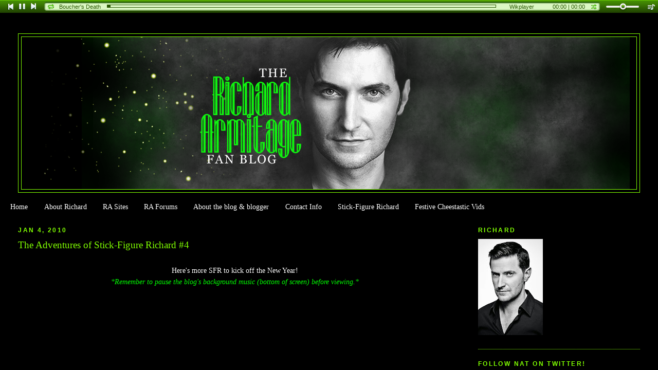

--- FILE ---
content_type: text/html; charset=UTF-8
request_url: https://armitagefanblog.blogspot.com/2010/01/adventures-of-stick-figure-richard-4.html?showComment=1262700096226
body_size: 17049
content:
<!DOCTYPE html>
<html dir='ltr' xmlns='http://www.w3.org/1999/xhtml' xmlns:b='http://www.google.com/2005/gml/b' xmlns:data='http://www.google.com/2005/gml/data' xmlns:expr='http://www.google.com/2005/gml/expr'>
<head>
<link href='https://www.blogger.com/static/v1/widgets/2944754296-widget_css_bundle.css' rel='stylesheet' type='text/css'/>
<meta content='text/html; charset=UTF-8' http-equiv='Content-Type'/>
<meta content='blogger' name='generator'/>
<link href='https://armitagefanblog.blogspot.com/favicon.ico' rel='icon' type='image/x-icon'/>
<link href='http://armitagefanblog.blogspot.com/2010/01/adventures-of-stick-figure-richard-4.html' rel='canonical'/>
<link rel="alternate" type="application/atom+xml" title="Richard Armitage Fan Blog - Atom" href="https://armitagefanblog.blogspot.com/feeds/posts/default" />
<link rel="alternate" type="application/rss+xml" title="Richard Armitage Fan Blog - RSS" href="https://armitagefanblog.blogspot.com/feeds/posts/default?alt=rss" />
<link rel="service.post" type="application/atom+xml" title="Richard Armitage Fan Blog - Atom" href="https://www.blogger.com/feeds/2173914596327749967/posts/default" />

<link rel="alternate" type="application/atom+xml" title="Richard Armitage Fan Blog - Atom" href="https://armitagefanblog.blogspot.com/feeds/7874350850576527185/comments/default" />
<!--Can't find substitution for tag [blog.ieCssRetrofitLinks]-->
<link href='https://blogger.googleusercontent.com/img/b/R29vZ2xl/AVvXsEgEjX71YcIAvVTIBWn9fH5xnkv97Xz0YDQJ5hwGSnp8rABVxWeNakyPiKLwFh5GGq0qzByzZqE-lVbNlomgOupJAFdFkvYV5tRdmH3MAtmeMa1pUlqisN5DVoDmKEDvHtkrIdoMqaoDM0A/s320/scan0003.jpg' rel='image_src'/>
<meta content='http://armitagefanblog.blogspot.com/2010/01/adventures-of-stick-figure-richard-4.html' property='og:url'/>
<meta content='The Adventures of Stick-Figure Richard #4' property='og:title'/>
<meta content=' Here&#39;s more SFR to kick off the New Year!  *Remember to pause the blog&#39;s background music (bottom of screen) before viewing.*     I have th...' property='og:description'/>
<meta content='https://blogger.googleusercontent.com/img/b/R29vZ2xl/AVvXsEgEjX71YcIAvVTIBWn9fH5xnkv97Xz0YDQJ5hwGSnp8rABVxWeNakyPiKLwFh5GGq0qzByzZqE-lVbNlomgOupJAFdFkvYV5tRdmH3MAtmeMa1pUlqisN5DVoDmKEDvHtkrIdoMqaoDM0A/w1200-h630-p-k-no-nu/scan0003.jpg' property='og:image'/>
<title>Richard Armitage Fan Blog: The Adventures of Stick-Figure Richard #4</title>
<style id='page-skin-1' type='text/css'><!--
/*
-----------------------------------------------
Blogger Template Style
Name:     Minima Stretch
Date:     26 Feb 2004
----------------------------------------------- */
/* Use this with templates/template-twocol.html */
body {
background:#000000;
margin:0;
color:#ffffff;
font:x-small Georgia Serif;
font-size/* */:/**/small;
font-size: /**/small;
text-align: center;
}
a:link {
color:#ffffff;
text-decoration:none;
}
a:visited {
color:#80FF00;
text-decoration:none;
}
a:hover {
color:#80FF00;
text-decoration:underline;
}
a img {
border-width:0;
}
/* Header
-----------------------------------------------
*/
#header-wrapper {
margin:0 2% 10px;
border:1px solid #80FF00;
}
#header {
margin: 5px;
border: 1px solid #80FF00;
text-align: center;
color:#80FF00;
}
#header-inner {
background-position: center;
margin-left: auto;
margin-right: auto;
}
#header h1 {
margin:5px 5px 0;
padding:15px 20px .25em;
line-height:1.2em;
text-transform:uppercase;
letter-spacing:.2em;
font: normal normal 200% Georgia, Times, serif;
}
#header a {
color:#80FF00;
text-decoration:none;
}
#header a:hover {
color:#80FF00;
}
#header .description {
margin:0 5px 5px;
padding:0 20px 15px;
text-transform:uppercase;
letter-spacing:.2em;
line-height: 1.4em;
font: normal normal 78% 'Trebuchet MS', Trebuchet, Arial, Verdana, Sans-serif;
color: #ffffff;
}
#header img {
margin-left: auto;
margin-right: auto;
}
/* Outer-Wrapper
----------------------------------------------- */
#outer-wrapper {
margin:0;
padding:10px;
text-align:left;
font: normal normal 107% Georgia, Times, serif;
}
#main-wrapper {
margin-left: 2%;
width: 67%;
float: left;
display: inline;       /* fix for doubling margin in IE */
word-wrap: break-word; /* fix for long text breaking sidebar float in IE */
overflow: hidden;      /* fix for long non-text content breaking IE sidebar float */
}
#sidebar-wrapper {
margin-right: 2%;
width: 25%;
float: right;
display: inline;       /* fix for doubling margin in IE */
word-wrap: break-word; /* fix for long text breaking sidebar float in IE */
overflow: hidden;      /* fix for long non-text content breaking IE sidebar float */
}
/* Headings
----------------------------------------------- */
h2 {
margin:1.5em 0 .75em;
font:normal bold 86% Arial, sans-serif;
line-height: 1.4em;
text-transform:uppercase;
letter-spacing:.2em;
color:#80FF00;
}
/* Posts
-----------------------------------------------
*/
h2.date-header {
margin:1.5em 0 .5em;
}
.post {
margin:.5em 0 1.5em;
border-bottom:1px dotted #80FF00;
padding-bottom:1.5em;
}
.post h3 {
margin:.25em 0 0;
padding:0 0 4px;
font-size:140%;
font-weight:normal;
line-height:1.4em;
color:#80FF00;
}
.post h3 a, .post h3 a:visited, .post h3 strong {
display:block;
text-decoration:none;
color:#80FF00;
font-weight:normal;
}
.post h3 strong, .post h3 a:hover {
color:#ffffff;
}
.post-body {
margin:0 0 .75em;
line-height:1.6em;
}
.post-body blockquote {
line-height:1.3em;
}
.post-footer {
margin: .75em 0;
color:#80FF00;
text-transform:uppercase;
letter-spacing:.1em;
font: normal normal 77% 'Trebuchet MS', Trebuchet, Arial, Verdana, Sans-serif;
line-height: 1.4em;
}
.comment-link {
margin-left:.6em;
}
.post img, table.tr-caption-container {
padding:4px;
border:1px solid #80FF00;
}
.tr-caption-container img {
border: none;
padding: 0;
}
.post blockquote {
margin:1em 20px;
}
.post blockquote p {
margin:.75em 0;
}
/* Comments
----------------------------------------------- */
#comments h4 {
margin:1em 0;
font-weight: bold;
line-height: 1.4em;
text-transform:uppercase;
letter-spacing:.2em;
color: #80FF00;
}
#comments-block {
margin:1em 0 1.5em;
line-height:1.6em;
}
#comments-block .comment-author {
margin:.5em 0;
}
#comments-block .comment-body {
margin:.25em 0 0;
}
#comments-block .comment-footer {
margin:-.25em 0 2em;
line-height: 1.4em;
text-transform:uppercase;
letter-spacing:.1em;
}
#comments-block .comment-body p {
margin:0 0 .75em;
}
.deleted-comment {
font-style:italic;
color:gray;
}
.feed-links {
clear: both;
line-height: 2.5em;
}
#blog-pager-newer-link {
float: left;
}
#blog-pager-older-link {
float: right;
}
#blog-pager {
text-align: center;
}
/* Sidebar Content
----------------------------------------------- */
.sidebar {
color: #ffffff;
line-height: 1.5em;
}
.sidebar ul {
list-style:none;
margin:0 0 0;
padding:0 0 0;
}
.sidebar li {
margin:0;
padding-top:0;
padding-right:0;
padding-bottom:.25em;
padding-left:15px;
text-indent:-15px;
line-height:1.5em;
}
.sidebar .widget, .main .widget {
border-bottom:1px dotted #80FF00;
margin:0 0 1.5em;
padding:0 0 1.5em;
}
.main .Blog {
border-bottom-width: 0;
}
/* Profile
----------------------------------------------- */
.profile-img {
float: left;
margin-top: 0;
margin-right: 5px;
margin-bottom: 5px;
margin-left: 0;
padding: 4px;
border: 1px solid #80FF00;
}
.profile-data {
margin:0;
text-transform:uppercase;
letter-spacing:.1em;
font: normal normal 77% 'Trebuchet MS', Trebuchet, Arial, Verdana, Sans-serif;
color: #80FF00;
font-weight: bold;
line-height: 1.6em;
}
.profile-datablock {
margin:.5em 0 .5em;
}
.profile-textblock {
margin: 0.5em 0;
line-height: 1.6em;
}
.profile-link {
font: normal normal 77% 'Trebuchet MS', Trebuchet, Arial, Verdana, Sans-serif;
text-transform: uppercase;
letter-spacing: .1em;
}
/* Footer
----------------------------------------------- */
#footer {
width:660px;
clear:both;
margin:0 auto;
padding-top:15px;
line-height: 1.6em;
text-transform:uppercase;
letter-spacing:.1em;
text-align: center;
}

--></style>
<link href='https://www.blogger.com/dyn-css/authorization.css?targetBlogID=2173914596327749967&amp;zx=7fb4547c-e631-4396-9cb0-4efe3cb557da' media='none' onload='if(media!=&#39;all&#39;)media=&#39;all&#39;' rel='stylesheet'/><noscript><link href='https://www.blogger.com/dyn-css/authorization.css?targetBlogID=2173914596327749967&amp;zx=7fb4547c-e631-4396-9cb0-4efe3cb557da' rel='stylesheet'/></noscript>
<meta name='google-adsense-platform-account' content='ca-host-pub-1556223355139109'/>
<meta name='google-adsense-platform-domain' content='blogspot.com'/>

</head>
<body>
<div class='navbar section' id='navbar'><div class='widget Navbar' data-version='1' id='Navbar1'><script type="text/javascript">
    function setAttributeOnload(object, attribute, val) {
      if(window.addEventListener) {
        window.addEventListener('load',
          function(){ object[attribute] = val; }, false);
      } else {
        window.attachEvent('onload', function(){ object[attribute] = val; });
      }
    }
  </script>
<div id="navbar-iframe-container"></div>
<script type="text/javascript" src="https://apis.google.com/js/platform.js"></script>
<script type="text/javascript">
      gapi.load("gapi.iframes:gapi.iframes.style.bubble", function() {
        if (gapi.iframes && gapi.iframes.getContext) {
          gapi.iframes.getContext().openChild({
              url: 'https://www.blogger.com/navbar/2173914596327749967?po\x3d7874350850576527185\x26origin\x3dhttps://armitagefanblog.blogspot.com',
              where: document.getElementById("navbar-iframe-container"),
              id: "navbar-iframe"
          });
        }
      });
    </script><script type="text/javascript">
(function() {
var script = document.createElement('script');
script.type = 'text/javascript';
script.src = '//pagead2.googlesyndication.com/pagead/js/google_top_exp.js';
var head = document.getElementsByTagName('head')[0];
if (head) {
head.appendChild(script);
}})();
</script>
</div></div>
<div id='outer-wrapper'><div id='wrap2'>
<!-- skip links for text browsers -->
<span id='skiplinks' style='display:none;'>
<a href='#main'>skip to main </a> |
      <a href='#sidebar'>skip to sidebar</a>
</span>
<div id='header-wrapper'>
<div class='header section' id='header'><div class='widget Header' data-version='1' id='Header1'>
<div id='header-inner'>
<a href='https://armitagefanblog.blogspot.com/' style='display: block'>
<img alt='Richard Armitage Fan Blog' height='296px; ' id='Header1_headerimg' src='https://blogger.googleusercontent.com/img/b/R29vZ2xl/AVvXsEhpMJXkU4Q-U57FxjOEnmG1LHVuDV8XivD-OZXRRv06uDHqU6N8v3Cl7UZkpkpuAyLvK1Op7el4Bhvruu05kTogZA3cpLSiWvW-PcG3eD56omm4jTpjAKGpD5znL5jQA05na6OcgevwgHU/' style='display: block' width='1169px; '/>
</a>
</div>
</div></div>
</div>
<div id='content-wrapper'>
<div id='crosscol-wrapper' style='text-align:center'>
<div class='crosscol section' id='crosscol'><div class='widget PageList' data-version='1' id='PageList1'>
<div class='widget-content'>
<ul>
<li>
<a href='https://armitagefanblog.blogspot.com/'>Home </a>
</li>
<li>
<a href='https://armitagefanblog.blogspot.com/p/about-richard.html'>About Richard</a>
</li>
<li>
<a href='https://armitagefanblog.blogspot.com/p/other-ra-sites.html'>RA Sites</a>
</li>
<li>
<a href='https://armitagefanblog.blogspot.com/p/ra-forums.html'>RA Forums</a>
</li>
<li>
<a href='https://armitagefanblog.blogspot.com/p/about-nat-blogger.html'>About the blog &amp; blogger</a>
</li>
<li>
<a href='https://armitagefanblog.blogspot.com/p/contact-info_04.html'>Contact Info</a>
</li>
<li>
<a href='https://armitagefanblog.blogspot.com/p/stick-figure-richard.html'>Stick-Figure Richard</a>
</li>
<li>
<a href='https://armitagefanblog.blogspot.com/p/festive-cheestastic-vids.html'>Festive Cheestastic Vids</a>
</li>
</ul>
<div class='clear'></div>
</div>
</div></div>
</div>
<div id='main-wrapper'>
<div class='main section' id='main'><div class='widget Blog' data-version='1' id='Blog1'>
<div class='blog-posts hfeed'>

          <div class="date-outer">
        
<h2 class='date-header'><span>Jan 4, 2010</span></h2>

          <div class="date-posts">
        
<div class='post-outer'>
<div class='post hentry' itemprop='blogPost' itemscope='itemscope' itemtype='http://schema.org/BlogPosting'>
<meta content='https://blogger.googleusercontent.com/img/b/R29vZ2xl/AVvXsEgEjX71YcIAvVTIBWn9fH5xnkv97Xz0YDQJ5hwGSnp8rABVxWeNakyPiKLwFh5GGq0qzByzZqE-lVbNlomgOupJAFdFkvYV5tRdmH3MAtmeMa1pUlqisN5DVoDmKEDvHtkrIdoMqaoDM0A/s320/scan0003.jpg' itemprop='image_url'/>
<meta content='2173914596327749967' itemprop='blogId'/>
<meta content='7874350850576527185' itemprop='postId'/>
<a name='7874350850576527185'></a>
<h3 class='post-title entry-title' itemprop='name'>
The Adventures of Stick-Figure Richard #4
</h3>
<div class='post-header'>
<div class='post-header-line-1'></div>
</div>
<div class='post-body entry-content' id='post-body-7874350850576527185' itemprop='description articleBody'>
<div align="center"><br />
Here's more SFR to kick off the New Year!<br />
</div><div align="center"><em><span style="color: lime;">*Remember to pause the blog's background music (bottom of screen) before viewing.*</span></em><br />
<br />
</div><div align="center"><object height="405" width="500"><param name="movie" value="//www.youtube.com/v/52EKAsReSUA&amp;hl=en_US&amp;fs=1&amp;rel=0&amp;color1=0x234900&amp;color2=0x4e9e00&amp;border=1"></param><param name="allowFullScreen" value="true"></param><param name="allowscriptaccess" value="always"></param><embed src="//www.youtube.com/v/52EKAsReSUA&amp;hl=en_US&amp;fs=1&amp;rel=0&amp;color1=0x234900&amp;color2=0x4e9e00&amp;border=1" type="application/x-shockwave-flash" allowscriptaccess="always" allowfullscreen="true" width="500" height="405"></embed></object><br />
</div><div align="center"><br />
I have that ukelele song stuck in my head now!<br />
</div><div align="center">If SFR is looking a little shabby, it's because my sharpie dried out and I had to use a magic marker.<br />
</div><div align="center">(Obviously I need to buy a new sharpie before making part 5! haha.)<br />
</div><div align="center"><br />
</div><div align="center">Have you ever wondered why SFR has spikey hair since Richard Armitage doesn't?<br />
</div><div align="center">It's is so that he can be distinguished from the other stick-figure characters <br />
(such as SF Lucas, SF Harry, etc.)&nbsp; However, I did discover&nbsp;whose hair his resembles the most...<br />
<div class="separator" style="border-bottom: medium none; border-left: medium none; border-right: medium none; border-top: medium none; clear: both; text-align: center;"><a href="https://blogger.googleusercontent.com/img/b/R29vZ2xl/AVvXsEgEjX71YcIAvVTIBWn9fH5xnkv97Xz0YDQJ5hwGSnp8rABVxWeNakyPiKLwFh5GGq0qzByzZqE-lVbNlomgOupJAFdFkvYV5tRdmH3MAtmeMa1pUlqisN5DVoDmKEDvHtkrIdoMqaoDM0A/s1600-h/scan0003.jpg" imageanchor="1" style="margin-left: 1em; margin-right: 1em;"><img border="0" ps="true" src="https://blogger.googleusercontent.com/img/b/R29vZ2xl/AVvXsEgEjX71YcIAvVTIBWn9fH5xnkv97Xz0YDQJ5hwGSnp8rABVxWeNakyPiKLwFh5GGq0qzByzZqE-lVbNlomgOupJAFdFkvYV5tRdmH3MAtmeMa1pUlqisN5DVoDmKEDvHtkrIdoMqaoDM0A/s320/scan0003.jpg" /></a><a href="http://s797.photobucket.com/albums/yy257/Natazukii/?action=view&#164;t=alecspikeyhair.jpg" style="margin-left: 1em; margin-right: 1em;" target="_blank"><img alt="Photobucket" border="0" src="https://lh3.googleusercontent.com/blogger_img_proxy/AEn0k_sDrpQw7hiBJV8xF40bxsg1tivcdABobDtblsmJhhZoDSdNFgjL-lD2wIGCTZjhN__sWOoIEb1AQuxhM0LKSPVUPNnHCzKzCWRMydazZvKB7fnW6zG7RORwuCNyLC1h1U2EglKvKAce7A=s0-d"></a><br />
</div></div>
<div style='clear: both;'></div>
</div>
<div class='post-footer'>
<div class='post-footer-line post-footer-line-1'><span class='post-author vcard'>
Posted by
<span class='fn' itemprop='author' itemscope='itemscope' itemtype='http://schema.org/Person'>
<meta content='https://www.blogger.com/profile/02444335092896254805' itemprop='url'/>
<a class='g-profile' href='https://www.blogger.com/profile/02444335092896254805' rel='author' title='author profile'>
<span itemprop='name'>Nat at RA FanBlog</span>
</a>
</span>
</span>
<span class='post-timestamp'>
on
<meta content='http://armitagefanblog.blogspot.com/2010/01/adventures-of-stick-figure-richard-4.html' itemprop='url'/>
<a class='timestamp-link' href='https://armitagefanblog.blogspot.com/2010/01/adventures-of-stick-figure-richard-4.html' rel='bookmark' title='permanent link'><abbr class='published' itemprop='datePublished' title='2010-01-04T18:11:00-06:00'>Monday, January 04, 2010</abbr></a>
</span>
<span class='post-labels'>
Labels:
<a href='https://armitagefanblog.blogspot.com/search/label/Gisborne' rel='tag'>Gisborne</a>,
<a href='https://armitagefanblog.blogspot.com/search/label/Lucas%20North' rel='tag'>Lucas North</a>,
<a href='https://armitagefanblog.blogspot.com/search/label/Nat%27s%20stuff' rel='tag'>Nat&#39;s stuff</a>,
<a href='https://armitagefanblog.blogspot.com/search/label/Stick-Figure%20Richard' rel='tag'>Stick-Figure Richard</a>,
<a href='https://armitagefanblog.blogspot.com/search/label/The%20Golden%20Hour' rel='tag'>The Golden Hour</a>,
<a href='https://armitagefanblog.blogspot.com/search/label/The%20Impressionists' rel='tag'>The Impressionists</a>,
<a href='https://armitagefanblog.blogspot.com/search/label/Vicar%20of%20Dibley' rel='tag'>Vicar of Dibley</a>,
<a href='https://armitagefanblog.blogspot.com/search/label/Videos' rel='tag'>Videos</a>
</span>
<span class='post-comment-link'>
</span>
<span class='post-icons'>
<span class='item-control blog-admin pid-1481867197'>
<a href='https://www.blogger.com/post-edit.g?blogID=2173914596327749967&postID=7874350850576527185&from=pencil' title='Edit Post'>
<img alt='' class='icon-action' height='18' src='https://resources.blogblog.com/img/icon18_edit_allbkg.gif' width='18'/>
</a>
</span>
</span>
</div>
<div class='post-footer-line post-footer-line-2'></div>
<div class='post-footer-line post-footer-line-3'></div>
</div>
</div>
<div class='comments' id='comments'>
<a name='comments'></a>
<h4>10 comments:</h4>
<div id='Blog1_comments-block-wrapper'>
<dl class='avatar-comment-indent' id='comments-block'>
<dt class='comment-author ' id='c2607652053848721044'>
<a name='c2607652053848721044'></a>
<div class="avatar-image-container avatar-stock"><span dir="ltr"><a href="https://www.blogger.com/profile/10551254554577516351" target="" rel="nofollow" onclick="" class="avatar-hovercard" id="av-2607652053848721044-10551254554577516351"><img src="//www.blogger.com/img/blogger_logo_round_35.png" width="35" height="35" alt="" title="Phylly3">

</a></span></div>
<a href='https://www.blogger.com/profile/10551254554577516351' rel='nofollow'>Phylly3</a>
said...
</dt>
<dd class='comment-body' id='Blog1_cmt-2607652053848721044'>
<p>
Yay! So happy to welcome back Stick-Figure Richard! <br />Great music choices, especially Lucas and LOL the last one!<br />Totally love the John Porter SF!!
</p>
</dd>
<dd class='comment-footer'>
<span class='comment-timestamp'>
<a href='https://armitagefanblog.blogspot.com/2010/01/adventures-of-stick-figure-richard-4.html?showComment=1262655310953#c2607652053848721044' title='comment permalink'>
January 4, 2010 at 7:35&#8239;PM
</a>
<span class='item-control blog-admin pid-1780414782'>
<a class='comment-delete' href='https://www.blogger.com/comment/delete/2173914596327749967/2607652053848721044' title='Delete Comment'>
<img src='https://resources.blogblog.com/img/icon_delete13.gif'/>
</a>
</span>
</span>
</dd>
<dt class='comment-author ' id='c237754195028922718'>
<a name='c237754195028922718'></a>
<div class="avatar-image-container avatar-stock"><span dir="ltr"><a href="https://www.blogger.com/profile/04836137917865857474" target="" rel="nofollow" onclick="" class="avatar-hovercard" id="av-237754195028922718-04836137917865857474"><img src="//www.blogger.com/img/blogger_logo_round_35.png" width="35" height="35" alt="" title="flandersdreamer">

</a></span></div>
<a href='https://www.blogger.com/profile/04836137917865857474' rel='nofollow'>flandersdreamer</a>
said...
</dt>
<dd class='comment-body' id='Blog1_cmt-237754195028922718'>
<p>
Fantastic and so cute!<br />I love SFR almost more than RLR<br />(Real-Life-Richard)<br />but just almost!<br />Thanks!<br />flandersdreamer
</p>
</dd>
<dd class='comment-footer'>
<span class='comment-timestamp'>
<a href='https://armitagefanblog.blogspot.com/2010/01/adventures-of-stick-figure-richard-4.html?showComment=1262700096226#c237754195028922718' title='comment permalink'>
January 5, 2010 at 8:01&#8239;AM
</a>
<span class='item-control blog-admin pid-847242768'>
<a class='comment-delete' href='https://www.blogger.com/comment/delete/2173914596327749967/237754195028922718' title='Delete Comment'>
<img src='https://resources.blogblog.com/img/icon_delete13.gif'/>
</a>
</span>
</span>
</dd>
<dt class='comment-author ' id='c8131906012458705984'>
<a name='c8131906012458705984'></a>
<div class="avatar-image-container vcard"><span dir="ltr"><a href="https://www.blogger.com/profile/05269106734007379055" target="" rel="nofollow" onclick="" class="avatar-hovercard" id="av-8131906012458705984-05269106734007379055"><img src="https://resources.blogblog.com/img/blank.gif" width="35" height="35" class="delayLoad" style="display: none;" longdesc="//blogger.googleusercontent.com/img/b/R29vZ2xl/AVvXsEiaL6r9oaOswhtts0k-ufEpbD5SOv0Gulbpl9psNZ7_Ipl8hzIyJVqglm9x00gRREZply9p0-udCnh6UvRCbq5iHh2CjVnKEHP46HonVSRxbEzrU3x7K3oGhEVTMCf7zAc/s45-c/aug+2011.jpg" alt="" title="Longhairedtoad">

<noscript><img src="//blogger.googleusercontent.com/img/b/R29vZ2xl/AVvXsEiaL6r9oaOswhtts0k-ufEpbD5SOv0Gulbpl9psNZ7_Ipl8hzIyJVqglm9x00gRREZply9p0-udCnh6UvRCbq5iHh2CjVnKEHP46HonVSRxbEzrU3x7K3oGhEVTMCf7zAc/s45-c/aug+2011.jpg" width="35" height="35" class="photo" alt=""></noscript></a></span></div>
<a href='https://www.blogger.com/profile/05269106734007379055' rel='nofollow'>Longhairedtoad</a>
said...
</dt>
<dd class='comment-body' id='Blog1_cmt-8131906012458705984'>
<p>
That was wonderful. I loved your choice of songs for each character. They fit each one so well. Welcome back SFR...
</p>
</dd>
<dd class='comment-footer'>
<span class='comment-timestamp'>
<a href='https://armitagefanblog.blogspot.com/2010/01/adventures-of-stick-figure-richard-4.html?showComment=1262704465293#c8131906012458705984' title='comment permalink'>
January 5, 2010 at 9:14&#8239;AM
</a>
<span class='item-control blog-admin pid-813697790'>
<a class='comment-delete' href='https://www.blogger.com/comment/delete/2173914596327749967/8131906012458705984' title='Delete Comment'>
<img src='https://resources.blogblog.com/img/icon_delete13.gif'/>
</a>
</span>
</span>
</dd>
<dt class='comment-author ' id='c4794843239113771059'>
<a name='c4794843239113771059'></a>
<div class="avatar-image-container vcard"><span dir="ltr"><a href="https://www.blogger.com/profile/08722166722435492840" target="" rel="nofollow" onclick="" class="avatar-hovercard" id="av-4794843239113771059-08722166722435492840"><img src="https://resources.blogblog.com/img/blank.gif" width="35" height="35" class="delayLoad" style="display: none;" longdesc="//blogger.googleusercontent.com/img/b/R29vZ2xl/AVvXsEjyIWl8-04xNaFbnfWslyKb_z8MHcnIgBal0B1VLkpIwqkEl_oyMlt9K0ltVNr0M90WNchHNT3JEp16zVA8yR6QfKrEaFAHN8o7ZY0O9GnEzWuqrR61lBk2TCZAp0IY6t4/s45-c/Avalon.jpg" alt="" title="Avalon">

<noscript><img src="//blogger.googleusercontent.com/img/b/R29vZ2xl/AVvXsEjyIWl8-04xNaFbnfWslyKb_z8MHcnIgBal0B1VLkpIwqkEl_oyMlt9K0ltVNr0M90WNchHNT3JEp16zVA8yR6QfKrEaFAHN8o7ZY0O9GnEzWuqrR61lBk2TCZAp0IY6t4/s45-c/Avalon.jpg" width="35" height="35" class="photo" alt=""></noscript></a></span></div>
<a href='https://www.blogger.com/profile/08722166722435492840' rel='nofollow'>Avalon</a>
said...
</dt>
<dd class='comment-body' id='Blog1_cmt-4794843239113771059'>
<p>
Yippie! What a way to kick off a New Year!
</p>
</dd>
<dd class='comment-footer'>
<span class='comment-timestamp'>
<a href='https://armitagefanblog.blogspot.com/2010/01/adventures-of-stick-figure-richard-4.html?showComment=1262711008671#c4794843239113771059' title='comment permalink'>
January 5, 2010 at 11:03&#8239;AM
</a>
<span class='item-control blog-admin pid-1437294168'>
<a class='comment-delete' href='https://www.blogger.com/comment/delete/2173914596327749967/4794843239113771059' title='Delete Comment'>
<img src='https://resources.blogblog.com/img/icon_delete13.gif'/>
</a>
</span>
</span>
</dd>
<dt class='comment-author ' id='c7072157467681794096'>
<a name='c7072157467681794096'></a>
<div class="avatar-image-container vcard"><span dir="ltr"><a href="https://www.blogger.com/profile/07411948723536117366" target="" rel="nofollow" onclick="" class="avatar-hovercard" id="av-7072157467681794096-07411948723536117366"><img src="https://resources.blogblog.com/img/blank.gif" width="35" height="35" class="delayLoad" style="display: none;" longdesc="//blogger.googleusercontent.com/img/b/R29vZ2xl/AVvXsEg34xNm_aK7n67zhbGAdGX--zwCr5EqOL-wKXSyaAHj2F5_BmREo5kwgbg7deW8DqeY5ChwzuDm5lbOOsg2lGI2ymrefT20eu0jwwJ-5wShvNNIqtxCT60b8Ec_DUTjuw/s45-c/gratitude.JPG" alt="" title="Charleybrown">

<noscript><img src="//blogger.googleusercontent.com/img/b/R29vZ2xl/AVvXsEg34xNm_aK7n67zhbGAdGX--zwCr5EqOL-wKXSyaAHj2F5_BmREo5kwgbg7deW8DqeY5ChwzuDm5lbOOsg2lGI2ymrefT20eu0jwwJ-5wShvNNIqtxCT60b8Ec_DUTjuw/s45-c/gratitude.JPG" width="35" height="35" class="photo" alt=""></noscript></a></span></div>
<a href='https://www.blogger.com/profile/07411948723536117366' rel='nofollow'>Charleybrown</a>
said...
</dt>
<dd class='comment-body' id='Blog1_cmt-7072157467681794096'>
<p>
Very cute!!! :)
</p>
</dd>
<dd class='comment-footer'>
<span class='comment-timestamp'>
<a href='https://armitagefanblog.blogspot.com/2010/01/adventures-of-stick-figure-richard-4.html?showComment=1262734537020#c7072157467681794096' title='comment permalink'>
January 5, 2010 at 5:35&#8239;PM
</a>
<span class='item-control blog-admin pid-1245552038'>
<a class='comment-delete' href='https://www.blogger.com/comment/delete/2173914596327749967/7072157467681794096' title='Delete Comment'>
<img src='https://resources.blogblog.com/img/icon_delete13.gif'/>
</a>
</span>
</span>
</dd>
<dt class='comment-author ' id='c2308557648097854284'>
<a name='c2308557648097854284'></a>
<div class="avatar-image-container vcard"><span dir="ltr"><a href="https://www.blogger.com/profile/05086707471450034283" target="" rel="nofollow" onclick="" class="avatar-hovercard" id="av-2308557648097854284-05086707471450034283"><img src="https://resources.blogblog.com/img/blank.gif" width="35" height="35" class="delayLoad" style="display: none;" longdesc="//blogger.googleusercontent.com/img/b/R29vZ2xl/AVvXsEgfuoF3i24Q-7x9RuDoS3uFif1qd98By8QDsCaWDej_dOo4yHWrFKRDmKxJh_3J3EBYg2-txIs_0Cswd0pohS8cHcoxV1mNy1fXPVeBPhOd3ZNwdW3XQXzRo90-3Gq83Q/s45-c/Einstein_tongue.jpg" alt="" title="bZirk">

<noscript><img src="//blogger.googleusercontent.com/img/b/R29vZ2xl/AVvXsEgfuoF3i24Q-7x9RuDoS3uFif1qd98By8QDsCaWDej_dOo4yHWrFKRDmKxJh_3J3EBYg2-txIs_0Cswd0pohS8cHcoxV1mNy1fXPVeBPhOd3ZNwdW3XQXzRo90-3Gq83Q/s45-c/Einstein_tongue.jpg" width="35" height="35" class="photo" alt=""></noscript></a></span></div>
<a href='https://www.blogger.com/profile/05086707471450034283' rel='nofollow'>bZirk</a>
said...
</dt>
<dd class='comment-body' id='Blog1_cmt-2308557648097854284'>
<p>
My family thinks I&#39;m nuts. Well, they already suspected, but after watching me watching this video, they&#39;re convinced. I cannot stop grinning.  I hope somehow in all the stuff that&#39;s done as tribute to Richard Armitage, that he sees these videos.<br /><br />Thank you, Natalie for a great belly laugh.  Those are sometimes like gold. :D
</p>
</dd>
<dd class='comment-footer'>
<span class='comment-timestamp'>
<a href='https://armitagefanblog.blogspot.com/2010/01/adventures-of-stick-figure-richard-4.html?showComment=1262742554382#c2308557648097854284' title='comment permalink'>
January 5, 2010 at 7:49&#8239;PM
</a>
<span class='item-control blog-admin pid-1023466749'>
<a class='comment-delete' href='https://www.blogger.com/comment/delete/2173914596327749967/2308557648097854284' title='Delete Comment'>
<img src='https://resources.blogblog.com/img/icon_delete13.gif'/>
</a>
</span>
</span>
</dd>
<dt class='comment-author ' id='c2420149669295403543'>
<a name='c2420149669295403543'></a>
<div class="avatar-image-container vcard"><span dir="ltr"><a href="https://www.blogger.com/profile/13253414990103844820" target="" rel="nofollow" onclick="" class="avatar-hovercard" id="av-2420149669295403543-13253414990103844820"><img src="https://resources.blogblog.com/img/blank.gif" width="35" height="35" class="delayLoad" style="display: none;" longdesc="//1.bp.blogspot.com/_w0bRvMLgoUs/SYF4kExNoVI/AAAAAAAAAAk/yD6KHL0tMrg/S45-s35/90-nana%2Bwhatever.png" alt="" title="endorwitch">

<noscript><img src="//1.bp.blogspot.com/_w0bRvMLgoUs/SYF4kExNoVI/AAAAAAAAAAk/yD6KHL0tMrg/S45-s35/90-nana%2Bwhatever.png" width="35" height="35" class="photo" alt=""></noscript></a></span></div>
<a href='https://www.blogger.com/profile/13253414990103844820' rel='nofollow'>endorwitch</a>
said...
</dt>
<dd class='comment-body' id='Blog1_cmt-2420149669295403543'>
<p>
i forgot to come back and check this yesterday after i had to shut down for a few hours coz we had a thunderstorm rumbling around. ANOTHER FANTASTIC VID!!!! you always make me laugh!!!
</p>
</dd>
<dd class='comment-footer'>
<span class='comment-timestamp'>
<a href='https://armitagefanblog.blogspot.com/2010/01/adventures-of-stick-figure-richard-4.html?showComment=1262777676425#c2420149669295403543' title='comment permalink'>
January 6, 2010 at 5:34&#8239;AM
</a>
<span class='item-control blog-admin pid-126141185'>
<a class='comment-delete' href='https://www.blogger.com/comment/delete/2173914596327749967/2420149669295403543' title='Delete Comment'>
<img src='https://resources.blogblog.com/img/icon_delete13.gif'/>
</a>
</span>
</span>
</dd>
<dt class='comment-author ' id='c913370425563863496'>
<a name='c913370425563863496'></a>
<div class="avatar-image-container vcard"><span dir="ltr"><a href="https://www.blogger.com/profile/13253414990103844820" target="" rel="nofollow" onclick="" class="avatar-hovercard" id="av-913370425563863496-13253414990103844820"><img src="https://resources.blogblog.com/img/blank.gif" width="35" height="35" class="delayLoad" style="display: none;" longdesc="//1.bp.blogspot.com/_w0bRvMLgoUs/SYF4kExNoVI/AAAAAAAAAAk/yD6KHL0tMrg/S45-s35/90-nana%2Bwhatever.png" alt="" title="endorwitch">

<noscript><img src="//1.bp.blogspot.com/_w0bRvMLgoUs/SYF4kExNoVI/AAAAAAAAAAk/yD6KHL0tMrg/S45-s35/90-nana%2Bwhatever.png" width="35" height="35" class="photo" alt=""></noscript></a></span></div>
<a href='https://www.blogger.com/profile/13253414990103844820' rel='nofollow'>endorwitch</a>
said...
</dt>
<dd class='comment-body' id='Blog1_cmt-913370425563863496'>
<p>
i forgot to menton - doesnt RA look YOUNG in that pic from the Golden Hour???
</p>
</dd>
<dd class='comment-footer'>
<span class='comment-timestamp'>
<a href='https://armitagefanblog.blogspot.com/2010/01/adventures-of-stick-figure-richard-4.html?showComment=1262777769067#c913370425563863496' title='comment permalink'>
January 6, 2010 at 5:36&#8239;AM
</a>
<span class='item-control blog-admin pid-126141185'>
<a class='comment-delete' href='https://www.blogger.com/comment/delete/2173914596327749967/913370425563863496' title='Delete Comment'>
<img src='https://resources.blogblog.com/img/icon_delete13.gif'/>
</a>
</span>
</span>
</dd>
<dt class='comment-author ' id='c6704382074465328847'>
<a name='c6704382074465328847'></a>
<div class="avatar-image-container avatar-stock"><span dir="ltr"><img src="//resources.blogblog.com/img/blank.gif" width="35" height="35" alt="" title="Myrtle">

</span></div>
Myrtle
said...
</dt>
<dd class='comment-body' id='Blog1_cmt-6704382074465328847'>
<p>
I love SFR, he is rather sexy.
</p>
</dd>
<dd class='comment-footer'>
<span class='comment-timestamp'>
<a href='https://armitagefanblog.blogspot.com/2010/01/adventures-of-stick-figure-richard-4.html?showComment=1262803975620#c6704382074465328847' title='comment permalink'>
January 6, 2010 at 12:52&#8239;PM
</a>
<span class='item-control blog-admin pid-852108062'>
<a class='comment-delete' href='https://www.blogger.com/comment/delete/2173914596327749967/6704382074465328847' title='Delete Comment'>
<img src='https://resources.blogblog.com/img/icon_delete13.gif'/>
</a>
</span>
</span>
</dd>
<dt class='comment-author ' id='c4511488032212735418'>
<a name='c4511488032212735418'></a>
<div class="avatar-image-container vcard"><span dir="ltr"><a href="https://www.blogger.com/profile/01301510892391837760" target="" rel="nofollow" onclick="" class="avatar-hovercard" id="av-4511488032212735418-01301510892391837760"><img src="https://resources.blogblog.com/img/blank.gif" width="35" height="35" class="delayLoad" style="display: none;" longdesc="//blogger.googleusercontent.com/img/b/R29vZ2xl/AVvXsEhDVqpmWW688zFfdg_Fm3t9DqC1S46GcWh_kEbidpQocZeQX9Nu7IvltURngA1QbdEo6mge9FeH0EV34QImAJA_V4SkguDbnX78nrwayiD0VRHHTy3ITl2STuZFa9-UtA/s45-c/CIMG4008.JPG" alt="" title="Starheart">

<noscript><img src="//blogger.googleusercontent.com/img/b/R29vZ2xl/AVvXsEhDVqpmWW688zFfdg_Fm3t9DqC1S46GcWh_kEbidpQocZeQX9Nu7IvltURngA1QbdEo6mge9FeH0EV34QImAJA_V4SkguDbnX78nrwayiD0VRHHTy3ITl2STuZFa9-UtA/s45-c/CIMG4008.JPG" width="35" height="35" class="photo" alt=""></noscript></a></span></div>
<a href='https://www.blogger.com/profile/01301510892391837760' rel='nofollow'>Starheart</a>
said...
</dt>
<dd class='comment-body' id='Blog1_cmt-4511488032212735418'>
<p>
Ooh the John Porter Stick Figure is my Fayvourite.
</p>
</dd>
<dd class='comment-footer'>
<span class='comment-timestamp'>
<a href='https://armitagefanblog.blogspot.com/2010/01/adventures-of-stick-figure-richard-4.html?showComment=1262851346599#c4511488032212735418' title='comment permalink'>
January 7, 2010 at 2:02&#8239;AM
</a>
<span class='item-control blog-admin pid-1371107378'>
<a class='comment-delete' href='https://www.blogger.com/comment/delete/2173914596327749967/4511488032212735418' title='Delete Comment'>
<img src='https://resources.blogblog.com/img/icon_delete13.gif'/>
</a>
</span>
</span>
</dd>
</dl>
</div>
<p class='comment-footer'>
<a href='https://www.blogger.com/comment/fullpage/post/2173914596327749967/7874350850576527185' onclick='javascript:window.open(this.href, "bloggerPopup", "toolbar=0,location=0,statusbar=1,menubar=0,scrollbars=yes,width=640,height=500"); return false;'>Post a Comment</a>
</p>
</div>
</div>

        </div></div>
      
</div>
<div class='blog-pager' id='blog-pager'>
<span id='blog-pager-newer-link'>
<a class='blog-pager-newer-link' href='https://armitagefanblog.blogspot.com/2010/01/15th-poll-results-are-you-in-ra-closet.html' id='Blog1_blog-pager-newer-link' title='Newer Post'>Newer Post</a>
</span>
<span id='blog-pager-older-link'>
<a class='blog-pager-older-link' href='https://armitagefanblog.blogspot.com/2009/12/happy-new-year.html' id='Blog1_blog-pager-older-link' title='Older Post'>Older Post</a>
</span>
<a class='home-link' href='https://armitagefanblog.blogspot.com/'>Home</a>
</div>
<div class='clear'></div>
<div class='post-feeds'>
<div class='feed-links'>
Subscribe to:
<a class='feed-link' href='https://armitagefanblog.blogspot.com/feeds/7874350850576527185/comments/default' target='_blank' type='application/atom+xml'>Post Comments (Atom)</a>
</div>
</div>
</div></div>
</div>
<div id='sidebar-wrapper'>
<div class='sidebar section' id='sidebar'><div class='widget Image' data-version='1' id='Image19'>
<h2>Richard</h2>
<div class='widget-content'>
<img alt='Richard' height='187' id='Image19_img' src='https://blogger.googleusercontent.com/img/b/R29vZ2xl/AVvXsEiBiuBJqjInOxj0mRQrTTIRKRrWan3taWaeF5QNgjQNNB7GUN2VPwE4pnrw4CZINhzs_vllhl1OXHLjI5ZxkGvMRmCHyBwamDMYSrTvtYTIlz3UHn3KKHFpYZ-72aOsS4LUjHfarre_xKI/s187/pretty.jpg' width='126'/>
<br/>
</div>
<div class='clear'></div>
</div><div class='widget HTML' data-version='1' id='HTML4'>
<h2 class='title'>Follow Nat on Twitter!</h2>
<div class='widget-content'>
<a href="https://twitter.com/Natazukii" class="twitter-follow-button" data-show-count="false" data-size="large">Follow @Natazukii</a>
<script>!function(d,s,id){var js,fjs=d.getElementsByTagName(s)[0],p=/^http:/.test(d.location)?'http':'https';if(!d.getElementById(id)){js=d.createElement(s);js.id=id;js.src=p+'://platform.twitter.com/widgets.js';fjs.parentNode.insertBefore(js,fjs);}}(document, 'script', 'twitter-wjs');</script>
</div>
<div class='clear'></div>
</div><div class='widget Followers' data-version='1' id='Followers1'>
<h2 class='title'>Blog Followers</h2>
<div class='widget-content'>
<div id='Followers1-wrapper'>
<div style='margin-right:2px;'>
<div><script type="text/javascript" src="https://apis.google.com/js/platform.js"></script>
<div id="followers-iframe-container"></div>
<script type="text/javascript">
    window.followersIframe = null;
    function followersIframeOpen(url) {
      gapi.load("gapi.iframes", function() {
        if (gapi.iframes && gapi.iframes.getContext) {
          window.followersIframe = gapi.iframes.getContext().openChild({
            url: url,
            where: document.getElementById("followers-iframe-container"),
            messageHandlersFilter: gapi.iframes.CROSS_ORIGIN_IFRAMES_FILTER,
            messageHandlers: {
              '_ready': function(obj) {
                window.followersIframe.getIframeEl().height = obj.height;
              },
              'reset': function() {
                window.followersIframe.close();
                followersIframeOpen("https://www.blogger.com/followers/frame/2173914596327749967?colors\x3dCgt0cmFuc3BhcmVudBILdHJhbnNwYXJlbnQaByNmZmZmZmYiByNmZmZmZmYqByMwMDAwMDAyByM4MEZGMDA6ByNmZmZmZmZCByNmZmZmZmZKByNmZmZmZmZSByNmZmZmZmZaC3RyYW5zcGFyZW50\x26pageSize\x3d21\x26hl\x3den\x26origin\x3dhttps://armitagefanblog.blogspot.com");
              },
              'open': function(url) {
                window.followersIframe.close();
                followersIframeOpen(url);
              }
            }
          });
        }
      });
    }
    followersIframeOpen("https://www.blogger.com/followers/frame/2173914596327749967?colors\x3dCgt0cmFuc3BhcmVudBILdHJhbnNwYXJlbnQaByNmZmZmZmYiByNmZmZmZmYqByMwMDAwMDAyByM4MEZGMDA6ByNmZmZmZmZCByNmZmZmZmZKByNmZmZmZmZSByNmZmZmZmZaC3RyYW5zcGFyZW50\x26pageSize\x3d21\x26hl\x3den\x26origin\x3dhttps://armitagefanblog.blogspot.com");
  </script></div>
</div>
</div>
<div class='clear'></div>
</div>
</div><div class='widget BlogSearch' data-version='1' id='BlogSearch1'>
<h2 class='title'>Search This Blog</h2>
<div class='widget-content'>
<div id='BlogSearch1_form'>
<form action='https://armitagefanblog.blogspot.com/search' class='gsc-search-box' target='_top'>
<table cellpadding='0' cellspacing='0' class='gsc-search-box'>
<tbody>
<tr>
<td class='gsc-input'>
<input autocomplete='off' class='gsc-input' name='q' size='10' title='search' type='text' value=''/>
</td>
<td class='gsc-search-button'>
<input class='gsc-search-button' title='search' type='submit' value='Search'/>
</td>
</tr>
</tbody>
</table>
</form>
</div>
</div>
<div class='clear'></div>
</div><div class='widget Image' data-version='1' id='Image6'>
<div class='widget-content'>
<img alt='' height='220' id='Image6_img' src='//4.bp.blogspot.com/_lrO8T0sv2fc/Sm_YV96nFlI/AAAAAAAAABo/-G-raftt5mg/S220/ra+suit.jpg' width='143'/>
<br/>
</div>
<div class='clear'></div>
</div><div class='widget HTML' data-version='1' id='HTML3'>
<h2 class='title'>Follow SFR on Twitter:</h2>
<div class='widget-content'>
<a href="http://www.twitter.com/StickFigRichard"><img src="https://lh3.googleusercontent.com/blogger_img_proxy/AEn0k_uD8H1o24a6-p-ghrHHTx5meDTAK-Xa1gzp3HLEZygkkiPitnhfPYiIWEdHGoYRmF92BxzH4Bt7hjITpc-3aLVgBUPVCNQbl4oSS4wp_nQJRzgAzWybRdY=s0-d" alt="Follow StickFigRichard on Twitter"></a>

<script src="//widgets.twimg.com/j/2/widget.js"></script>
<script>
new TWTR.Widget({
  version: 2,
  type: 'profile',
  rpp: 2,
  interval: 6000,
  width: 250,
  height: 300,
  theme: {
    shell: {
      background: '#67fa05',
      color: '#050005'
    },
    tweets: {
      background: '#040800',
      color: '#ffffff',
      links: '#4aed05'
    }
  },
  features: {
    scrollbar: false,
    loop: false,
    live: false,
    hashtags: true,
    timestamp: true,
    avatars: false,
    behavior: 'all'
  }
}).render().setUser('StickFigRichard').start();
</script>
</div>
<div class='clear'></div>
</div><div class='widget Image' data-version='1' id='Image15'>
<div class='widget-content'>
<img alt='' height='150' id='Image15_img' src='//1.bp.blogspot.com/_lrO8T0sv2fc/S8Dl4EqeFxI/AAAAAAAAB34/TjnXfqZ-5FY/S187/RA+white+5.jpg' width='187'/>
<br/>
</div>
<div class='clear'></div>
</div><div class='widget Label' data-version='1' id='Label1'>
<h2>pick a topic...</h2>
<div class='widget-content cloud-label-widget-content'>
<span class='label-size label-size-4'>
<a dir='ltr' href='https://armitagefanblog.blogspot.com/search/label/Articles%2FInterviews'>Articles/Interviews</a>
</span>
<span class='label-size label-size-2'>
<a dir='ltr' href='https://armitagefanblog.blogspot.com/search/label/Audio%20Books'>Audio Books</a>
</span>
<span class='label-size label-size-3'>
<a dir='ltr' href='https://armitagefanblog.blogspot.com/search/label/BAFTAs'>BAFTAs</a>
</span>
<span class='label-size label-size-2'>
<a dir='ltr' href='https://armitagefanblog.blogspot.com/search/label/Berlin%20Station'>Berlin Station</a>
</span>
<span class='label-size label-size-2'>
<a dir='ltr' href='https://armitagefanblog.blogspot.com/search/label/Between%20the%20Sheets'>Between the Sheets</a>
</span>
<span class='label-size label-size-2'>
<a dir='ltr' href='https://armitagefanblog.blogspot.com/search/label/Black%20Sky'>Black Sky</a>
</span>
<span class='label-size label-size-3'>
<a dir='ltr' href='https://armitagefanblog.blogspot.com/search/label/Blog%20Readers'>Blog Readers</a>
</span>
<span class='label-size label-size-2'>
<a dir='ltr' href='https://armitagefanblog.blogspot.com/search/label/Captain%20America'>Captain America</a>
</span>
<span class='label-size label-size-3'>
<a dir='ltr' href='https://armitagefanblog.blogspot.com/search/label/Caption%20Contest'>Caption Contest</a>
</span>
<span class='label-size label-size-2'>
<a dir='ltr' href='https://armitagefanblog.blogspot.com/search/label/CATS'>CATS</a>
</span>
<span class='label-size label-size-3'>
<a dir='ltr' href='https://armitagefanblog.blogspot.com/search/label/Cbeebies'>Cbeebies</a>
</span>
<span class='label-size label-size-3'>
<a dir='ltr' href='https://armitagefanblog.blogspot.com/search/label/Celebrations'>Celebrations</a>
</span>
<span class='label-size label-size-2'>
<a dir='ltr' href='https://armitagefanblog.blogspot.com/search/label/Charlie'>Charlie</a>
</span>
<span class='label-size label-size-2'>
<a dir='ltr' href='https://armitagefanblog.blogspot.com/search/label/Christmas'>Christmas</a>
</span>
<span class='label-size label-size-3'>
<a dir='ltr' href='https://armitagefanblog.blogspot.com/search/label/Cold%20Feet'>Cold Feet</a>
</span>
<span class='label-size label-size-2'>
<a dir='ltr' href='https://armitagefanblog.blogspot.com/search/label/Destinations'>Destinations</a>
</span>
<span class='label-size label-size-1'>
<a dir='ltr' href='https://armitagefanblog.blogspot.com/search/label/Dr.%20Seuss'>Dr. Seuss</a>
</span>
<span class='label-size label-size-3'>
<a dir='ltr' href='https://armitagefanblog.blogspot.com/search/label/Drowning%20not%20Waving'>Drowning not Waving</a>
</span>
<span class='label-size label-size-2'>
<a dir='ltr' href='https://armitagefanblog.blogspot.com/search/label/ebay%20finds'>ebay finds</a>
</span>
<span class='label-size label-size-4'>
<a dir='ltr' href='https://armitagefanblog.blogspot.com/search/label/Fan%20Art'>Fan Art</a>
</span>
<span class='label-size label-size-2'>
<a dir='ltr' href='https://armitagefanblog.blogspot.com/search/label/FanFic'>FanFic</a>
</span>
<span class='label-size label-size-2'>
<a dir='ltr' href='https://armitagefanblog.blogspot.com/search/label/Fanstravaganza'>Fanstravaganza</a>
</span>
<span class='label-size label-size-3'>
<a dir='ltr' href='https://armitagefanblog.blogspot.com/search/label/Fanstravaganza%202'>Fanstravaganza 2</a>
</span>
<span class='label-size label-size-3'>
<a dir='ltr' href='https://armitagefanblog.blogspot.com/search/label/FanstRAvaganza%203'>FanstRAvaganza 3</a>
</span>
<span class='label-size label-size-3'>
<a dir='ltr' href='https://armitagefanblog.blogspot.com/search/label/Fanstravaganza%204'>Fanstravaganza 4</a>
</span>
<span class='label-size label-size-4'>
<a dir='ltr' href='https://armitagefanblog.blogspot.com/search/label/Funny%20Stuff'>Funny Stuff</a>
</span>
<span class='label-size label-size-2'>
<a dir='ltr' href='https://armitagefanblog.blogspot.com/search/label/games'>games</a>
</span>
<span class='label-size label-size-5'>
<a dir='ltr' href='https://armitagefanblog.blogspot.com/search/label/Gisborne'>Gisborne</a>
</span>
<span class='label-size label-size-2'>
<a dir='ltr' href='https://armitagefanblog.blogspot.com/search/label/Graphics%20Week'>Graphics Week</a>
</span>
<span class='label-size label-size-3'>
<a dir='ltr' href='https://armitagefanblog.blogspot.com/search/label/Guest%20Blogger'>Guest Blogger</a>
</span>
<span class='label-size label-size-2'>
<a dir='ltr' href='https://armitagefanblog.blogspot.com/search/label/Hanky-Panky%20Week'>Hanky-Panky Week</a>
</span>
<span class='label-size label-size-4'>
<a dir='ltr' href='https://armitagefanblog.blogspot.com/search/label/Holidays'>Holidays</a>
</span>
<span class='label-size label-size-2'>
<a dir='ltr' href='https://armitagefanblog.blogspot.com/search/label/Inspirational%20Stories'>Inspirational Stories</a>
</span>
<span class='label-size label-size-2'>
<a dir='ltr' href='https://armitagefanblog.blogspot.com/search/label/Letter%20to%20RA'>Letter to RA</a>
</span>
<span class='label-size label-size-3'>
<a dir='ltr' href='https://armitagefanblog.blogspot.com/search/label/Limericks'>Limericks</a>
</span>
<span class='label-size label-size-3'>
<a dir='ltr' href='https://armitagefanblog.blogspot.com/search/label/Look-a-likes'>Look-a-likes</a>
</span>
<span class='label-size label-size-5'>
<a dir='ltr' href='https://armitagefanblog.blogspot.com/search/label/Lucas%20North'>Lucas North</a>
</span>
<span class='label-size label-size-2'>
<a dir='ltr' href='https://armitagefanblog.blogspot.com/search/label/Malice%20Aforethought'>Malice Aforethought</a>
</span>
<span class='label-size label-size-5'>
<a dir='ltr' href='https://armitagefanblog.blogspot.com/search/label/Mr.%20Armitage'>Mr. Armitage</a>
</span>
<span class='label-size label-size-3'>
<a dir='ltr' href='https://armitagefanblog.blogspot.com/search/label/Nat%27s%20Favorite%20Posts'>Nat&#39;s Favorite Posts</a>
</span>
<span class='label-size label-size-5'>
<a dir='ltr' href='https://armitagefanblog.blogspot.com/search/label/Nat%27s%20stuff'>Nat&#39;s stuff</a>
</span>
<span class='label-size label-size-3'>
<a dir='ltr' href='https://armitagefanblog.blogspot.com/search/label/news'>news</a>
</span>
<span class='label-size label-size-5'>
<a dir='ltr' href='https://armitagefanblog.blogspot.com/search/label/North%20and%20South'>North and South</a>
</span>
<span class='label-size label-size-2'>
<a dir='ltr' href='https://armitagefanblog.blogspot.com/search/label/Ordeal%20by%20Innocence'>Ordeal by Innocence</a>
</span>
<span class='label-size label-size-5'>
<a dir='ltr' href='https://armitagefanblog.blogspot.com/search/label/Other%20Site%20Stuff'>Other Site Stuff</a>
</span>
<span class='label-size label-size-2'>
<a dir='ltr' href='https://armitagefanblog.blogspot.com/search/label/Phantom%20Menace'>Phantom Menace</a>
</span>
<span class='label-size label-size-4'>
<a dir='ltr' href='https://armitagefanblog.blogspot.com/search/label/Photo%20Friday'>Photo Friday</a>
</span>
<span class='label-size label-size-4'>
<a dir='ltr' href='https://armitagefanblog.blogspot.com/search/label/Poll%20Results'>Poll Results</a>
</span>
<span class='label-size label-size-1'>
<a dir='ltr' href='https://armitagefanblog.blogspot.com/search/label/RA%20Blog%20Reunion'>RA Blog Reunion</a>
</span>
<span class='label-size label-size-3'>
<a dir='ltr' href='https://armitagefanblog.blogspot.com/search/label/Reviews'>Reviews</a>
</span>
<span class='label-size label-size-3'>
<a dir='ltr' href='https://armitagefanblog.blogspot.com/search/label/Sparkhouse'>Sparkhouse</a>
</span>
<span class='label-size label-size-4'>
<a dir='ltr' href='https://armitagefanblog.blogspot.com/search/label/Stick-Figure%20Richard'>Stick-Figure Richard</a>
</span>
<span class='label-size label-size-4'>
<a dir='ltr' href='https://armitagefanblog.blogspot.com/search/label/Strike%20Back'>Strike Back</a>
</span>
<span class='label-size label-size-3'>
<a dir='ltr' href='https://armitagefanblog.blogspot.com/search/label/Taboo%20Section'>Taboo Section</a>
</span>
<span class='label-size label-size-2'>
<a dir='ltr' href='https://armitagefanblog.blogspot.com/search/label/The%20Golden%20Hour'>The Golden Hour</a>
</span>
<span class='label-size label-size-4'>
<a dir='ltr' href='https://armitagefanblog.blogspot.com/search/label/The%20Hobbit'>The Hobbit</a>
</span>
<span class='label-size label-size-4'>
<a dir='ltr' href='https://armitagefanblog.blogspot.com/search/label/The%20Impressionists'>The Impressionists</a>
</span>
<span class='label-size label-size-2'>
<a dir='ltr' href='https://armitagefanblog.blogspot.com/search/label/Tux%20Week'>Tux Week</a>
</span>
<span class='label-size label-size-2'>
<a dir='ltr' href='https://armitagefanblog.blogspot.com/search/label/Ultimate%20Force'>Ultimate Force</a>
</span>
<span class='label-size label-size-4'>
<a dir='ltr' href='https://armitagefanblog.blogspot.com/search/label/Vicar%20of%20Dibley'>Vicar of Dibley</a>
</span>
<span class='label-size label-size-5'>
<a dir='ltr' href='https://armitagefanblog.blogspot.com/search/label/Videos'>Videos</a>
</span>
<span class='label-size label-size-2'>
<a dir='ltr' href='https://armitagefanblog.blogspot.com/search/label/Wallpapers'>Wallpapers</a>
</span>
<div class='clear'></div>
</div>
</div><div class='widget BlogList' data-version='1' id='BlogList1'>
<h2 class='title'>Enjoyable Blogs</h2>
<div class='widget-content'>
<div class='blog-list-container' id='BlogList1_container'>
<ul id='BlogList1_blogs'>
<li style='display: block;'>
<div class='blog-icon'>
</div>
<div class='blog-content'>
<div class='blog-title'>
<a href='https://www.theonering.net/torwp' target='_blank'>
The One Ring. Net</a>
</div>
<div class='item-content'>
<div class='item-time'>
20 hours ago
</div>
</div>
</div>
<div style='clear: both;'></div>
</li>
<li style='display: block;'>
<div class='blog-icon'>
</div>
<div class='blog-content'>
<div class='blog-title'>
<a href='https://guylty.wordpress.com' target='_blank'>
Guylty Pleasure</a>
</div>
<div class='item-content'>
<div class='item-time'>
2 months ago
</div>
</div>
</div>
<div style='clear: both;'></div>
</li>
<li style='display: block;'>
<div class='blog-icon'>
</div>
<div class='blog-content'>
<div class='blog-title'>
<a href='https://jazzbaby1.wordpress.com' target='_blank'>
FunkyBlueDandelion</a>
</div>
<div class='item-content'>
<div class='item-time'>
1 year ago
</div>
</div>
</div>
<div style='clear: both;'></div>
</li>
<li style='display: block;'>
<div class='blog-icon'>
</div>
<div class='blog-content'>
<div class='blog-title'>
<a href='https://meandrichard.wordpress.com' target='_blank'>
Me + Richard Armitage</a>
</div>
<div class='item-content'>
<div class='item-time'>
1 year ago
</div>
</div>
</div>
<div style='clear: both;'></div>
</li>
<li style='display: block;'>
<div class='blog-icon'>
</div>
<div class='blog-content'>
<div class='blog-title'>
<a href='https://www.area53.co.uk' target='_blank'>
The Squeee Blog</a>
</div>
<div class='item-content'>
<div class='item-time'>
2 years ago
</div>
</div>
</div>
<div style='clear: both;'></div>
</li>
<li style='display: block;'>
<div class='blog-icon'>
</div>
<div class='blog-content'>
<div class='blog-title'>
<a href='https://mulubinba.typepad.com/an_ra_viewers_perspective/' target='_blank'>
An RA Viewer's Perspective</a>
</div>
<div class='item-content'>
<div class='item-time'>
2 years ago
</div>
</div>
</div>
<div style='clear: both;'></div>
</li>
<li style='display: block;'>
<div class='blog-icon'>
</div>
<div class='blog-content'>
<div class='blog-title'>
<a href='http://whiterosewritings.blogspot.com/' target='_blank'>
White Rose Writings</a>
</div>
<div class='item-content'>
<div class='item-time'>
3 years ago
</div>
</div>
</div>
<div style='clear: both;'></div>
</li>
<li style='display: block;'>
<div class='blog-icon'>
</div>
<div class='blog-content'>
<div class='blog-title'>
<a href='http://flyhigh-by-learnonline.blogspot.com/' target='_blank'>
Fly High ~Art, Books, Movies</a>
</div>
<div class='item-content'>
<div class='item-time'>
6 years ago
</div>
</div>
</div>
<div style='clear: both;'></div>
</li>
<li style='display: block;'>
<div class='blog-icon'>
</div>
<div class='blog-content'>
<div class='blog-title'>
<a href='https://armitageagonistes.wordpress.com' target='_blank'>
Armitage Agonistes</a>
</div>
<div class='item-content'>
<div class='item-time'>
6 years ago
</div>
</div>
</div>
<div style='clear: both;'></div>
</li>
<li style='display: block;'>
<div class='blog-icon'>
</div>
<div class='blog-content'>
<div class='blog-title'>
<a href='https://cdoart.blogspot.com/' target='_blank'>
CDoart</a>
</div>
<div class='item-content'>
<div class='item-time'>
6 years ago
</div>
</div>
</div>
<div style='clear: both;'></div>
</li>
<li style='display: block;'>
<div class='blog-icon'>
</div>
<div class='blog-content'>
<div class='blog-title'>
<a href='http://phyllysfaves.blogspot.com/' target='_blank'>
Phylly's Faves</a>
</div>
<div class='item-content'>
<div class='item-time'>
8 years ago
</div>
</div>
</div>
<div style='clear: both;'></div>
</li>
<li style='display: block;'>
<div class='blog-icon'>
</div>
<div class='blog-content'>
<div class='blog-title'>
<a href='https://rafrenzy.com' target='_blank'>
RAFrenzy</a>
</div>
<div class='item-content'>
<div class='item-time'>
8 years ago
</div>
</div>
</div>
<div style='clear: both;'></div>
</li>
<li style='display: block;'>
<div class='blog-icon'>
</div>
<div class='blog-content'>
<div class='blog-title'>
<a href='https://armitage-daily.livejournal.com/' target='_blank'>
Armitage Daily</a>
</div>
<div class='item-content'>
<div class='item-time'>
8 years ago
</div>
</div>
</div>
<div style='clear: both;'></div>
</li>
<li style='display: block;'>
<div class='blog-icon'>
</div>
<div class='blog-content'>
<div class='blog-title'>
<a href='http://www.thehobbitblog.com' target='_blank'>
The Hobbit Blog</a>
</div>
<div class='item-content'>
<div class='item-time'>
9 years ago
</div>
</div>
</div>
<div style='clear: both;'></div>
</li>
<li style='display: block;'>
<div class='blog-icon'>
</div>
<div class='blog-content'>
<div class='blog-title'>
<a href='https://thearmitageeffect.wordpress.com' target='_blank'>
The Armitage Effect</a>
</div>
<div class='item-content'>
<div class='item-time'>
9 years ago
</div>
</div>
</div>
<div style='clear: both;'></div>
</li>
<li style='display: block;'>
<div class='blog-icon'>
</div>
<div class='blog-content'>
<div class='blog-title'>
<a href='http://booktalkandmore.blogspot.com/' target='_blank'>
Booktalk & More</a>
</div>
<div class='item-content'>
<div class='item-time'>
10 years ago
</div>
</div>
</div>
<div style='clear: both;'></div>
</li>
<li style='display: block;'>
<div class='blog-icon'>
</div>
<div class='blog-content'>
<div class='blog-title'>
<a href='http://spooksfanblog.blogspot.com/' target='_blank'>
Spooks Fan Blog</a>
</div>
<div class='item-content'>
<div class='item-time'>
10 years ago
</div>
</div>
</div>
<div style='clear: both;'></div>
</li>
<li style='display: block;'>
<div class='blog-icon'>
</div>
<div class='blog-content'>
<div class='blog-title'>
<a href='http://nevermindmrarmitage.blogspot.com/' target='_blank'>
Nevermind Mr Armitage</a>
</div>
<div class='item-content'>
<div class='item-time'>
10 years ago
</div>
</div>
</div>
<div style='clear: both;'></div>
</li>
<li style='display: block;'>
<div class='blog-icon'>
</div>
<div class='blog-content'>
<div class='blog-title'>
<a href='https://fanvideos.wordpress.com' target='_blank'>
Bccmee's RA Vids & Graphics</a>
</div>
<div class='item-content'>
<div class='item-time'>
11 years ago
</div>
</div>
</div>
<div style='clear: both;'></div>
</li>
<li style='display: block;'>
<div class='blog-icon'>
</div>
<div class='blog-content'>
<div class='blog-title'>
<a href='https://iwanttobeapinup.wordpress.com' target='_blank'>
I Want to be a Pin Up</a>
</div>
<div class='item-content'>
<div class='item-time'>
11 years ago
</div>
</div>
</div>
<div style='clear: both;'></div>
</li>
<li style='display: block;'>
<div class='blog-icon'>
</div>
<div class='blog-content'>
<div class='blog-title'>
<a href='http://avalon-medieval.blogspot.com/' target='_blank'>
Avalon's Blog</a>
</div>
<div class='item-content'>
<div class='item-time'>
12 years ago
</div>
</div>
</div>
<div style='clear: both;'></div>
</li>
<li style='display: block;'>
<div class='blog-icon'>
</div>
<div class='blog-content'>
<div class='blog-title'>
<a href='https://judiang.wordpress.com' target='_blank'>
Confessions of a Watcher</a>
</div>
<div class='item-content'>
<div class='item-time'>
13 years ago
</div>
</div>
</div>
<div style='clear: both;'></div>
</li>
<li style='display: block;'>
<div class='blog-icon'>
</div>
<div class='blog-content'>
<div class='blog-title'>
<a href='http://reviewerama.blogspot.com/' target='_blank'>
Reviewerama Movie Reviews</a>
</div>
<div class='item-content'>
<div class='item-time'>
14 years ago
</div>
</div>
</div>
<div style='clear: both;'></div>
</li>
<li style='display: block;'>
<div class='blog-icon'>
</div>
<div class='blog-content'>
<div class='blog-title'>
<a href='https://enchantedserenityperiodfilms.blogspot.com/' target='_blank'>
Enchanted Serenity of Period Films</a>
</div>
<div class='item-content'>
<div class='item-time'>
14 years ago
</div>
</div>
</div>
<div style='clear: both;'></div>
</li>
<li style='display: block;'>
<div class='blog-icon'>
</div>
<div class='blog-content'>
<div class='blog-title'>
<a href='http://calexora.wordpress.com/feed/' target='_blank'>
Befuddled Musings</a>
</div>
<div class='item-content'>
<div class='item-time'>
<!--Can't find substitution for tag [item.timePeriodSinceLastUpdate]-->
</div>
</div>
</div>
<div style='clear: both;'></div>
</li>
</ul>
<div class='clear'></div>
</div>
</div>
</div><div class='widget Image' data-version='1' id='Image4'>
<h2>John Thornton</h2>
<div class='widget-content'>
<img alt='John Thornton' height='180' id='Image4_img' src='//1.bp.blogspot.com/_lrO8T0sv2fc/Su0lMAVFewI/AAAAAAAAAwA/alua4kcM6ME/S187/john+thorton+4.jpg' width='187'/>
<br/>
</div>
<div class='clear'></div>
</div><div class='widget Image' data-version='1' id='Image8'>
<h2>Claude Monet</h2>
<div class='widget-content'>
<img alt='Claude Monet' height='187' id='Image8_img' src='https://blogger.googleusercontent.com/img/b/R29vZ2xl/AVvXsEgyG6p1nyRE4Ofh7FLiHlUqhrXD3cnLLyGmQImpaCLn-eexhpG_eUW8xRXNiRl2yu_dxNPNOF9aBcs1FlnsuxoiyRoUsVZgDjIidqxp8a5-4GJQk84C8EP66j5BU4QZiY50kYquXn19BUk/s187/Monet11.jpg' width='182'/>
<br/>
</div>
<div class='clear'></div>
</div><div class='widget Image' data-version='1' id='Image12'>
<h2>Heinz in "Captain America"</h2>
<div class='widget-content'>
<img alt='Heinz in "Captain America"' height='169' id='Image12_img' src='https://blogger.googleusercontent.com/img/b/R29vZ2xl/AVvXsEhdGSMS3eNt9t-WXdvD3ql85IkoxRJCbXBlSJan2988tR5nUF1enkE4BTiHGBkcXT3rv2I-J2qSDuz7c8OFUlV2QsHZvcxRPqVW5fh9r5V1HENRJj_hUuYdFV9Pk_LUR-iTrZ6qlLhBoz0/s187/heinz.jpg' width='187'/>
<br/>
</div>
<div class='clear'></div>
</div><div class='widget Image' data-version='1' id='Image17'>
<h2>Click for Nat's Guy/Marian Vid.</h2>
<div class='widget-content'>
<a href="//www.youtube.com/watch?v=oOQjoPPtm6M&amp;feature=player_embedded">
<img alt='Click for Nat&#39;s Guy/Marian Vid.' height='159' id='Image17_img' src='https://blogger.googleusercontent.com/img/b/R29vZ2xl/AVvXsEhrNkya3MSjyDc-eS1HRaz___X_K0NxNV9EDpA6jvAXtl36e8_04aI8z1YL-rx-TYWk6j-z30aYQs1-Cx5iFbFV4zu_sXeOFDBADWBerTvXexTPRqhvdosmds66LwsCYypd1HmXxB9p2nQ/s187/gizmarian2.jpg' width='150'/>
</a>
<br/>
</div>
<div class='clear'></div>
</div><div class='widget Text' data-version='1' id='Text1'>
<h2 class='title'>Mini Bio</h2>
<div class='widget-content'>
Richard Armitage is a British actor who was born in Leicester on Aug. 22, 1971.  He is the 2nd son of Margaret, a secretary, and John, an engineer. He attended Pattison College in Binley Road, Coventry, and studied at LAMDA (the London Academy of Music and Dramatic Art).  Richard's popularity is spreading across the world thanks to his acting talent and gorgeous good looks that just get better with age.  He is most famous for his roles in British TV, such as: John Thornton in "North &amp; South," Sir Guy of Gisborne in "Robin Hood," Harry Kennedy in "The Vicar of Dibley," Lucas North in "Spooks," and John Porter in "Strike Back."  He has also appeared in many other films, most made for TV.<br />
</div>
<div class='clear'></div>
</div><div class='widget Image' data-version='1' id='Image11'>
<div class='widget-content'>
<img alt='' height='187' id='Image11_img' src='https://blogger.googleusercontent.com/img/b/R29vZ2xl/AVvXsEgupsOpHXl8frJq7OMXzJBfN90L9LDwAw6CG_LYFlW_XaFd7YqoQ_lr3TKzQ6T2E7fN_0zsSK8ExQ5hKlopP89XZyTV5-6TueZJSmbd_KaI6EdIVvRR-9T4wfYskR1-8JgpcgYNruZqOIo/s187/BAFTA6.jpg' width='133'/>
<br/>
</div>
<div class='clear'></div>
</div><div class='widget Image' data-version='1' id='Image13'>
<h2>Click for the latest SFR vid!</h2>
<div class='widget-content'>
<a href='http://armitagefanblog.blogspot.com/2010/05/sexy-back-stick-figure-richard-version.html'>
<img alt='Click for the latest SFR vid!' height='187' id='Image13_img' src='//4.bp.blogspot.com/_lrO8T0sv2fc/S-m5RDdwlWI/AAAAAAAACCM/RhwJ684p8MA/S187/Image+(38).jpg' width='132'/>
</a>
<br/>
</div>
<div class='clear'></div>
</div><div class='widget Image' data-version='1' id='Image9'>
<div class='widget-content'>
<img alt='' height='187' id='Image9_img' src='https://blogger.googleusercontent.com/img/b/R29vZ2xl/AVvXsEgnfxkMELkzHKStu83KG8D4D2GrduTSJ4ZGXWzhnsEGvVyoJ78dgZcBesgzn9DjHyLK0vfEkY2O9FShgtvQ9gvDtZQAWl6KJNE4Uw_6eSaonba-tIfTwQFDiGcDvP9rjJ9u5Fc-Ri9UwEU/s187/Lucaspromo1.jpg' width='138'/>
<br/>
</div>
<div class='clear'></div>
</div><div class='widget Text' data-version='1' id='Text2'>
<h2 class='title'>RA Contact Info:</h2>
<div class='widget-content'>
Richard Armitage<br/>c/o United Agents- Fan Mail<br/>12-26 Lexington St<br/>London W1F 0LE<br/>
</div>
<div class='clear'></div>
</div><div class='widget Image' data-version='1' id='Image1'>
<div class='widget-content'>
<img alt='' height='212' id='Image1_img' src='//1.bp.blogspot.com/_lrO8T0sv2fc/Sm-Abp0J3DI/AAAAAAAAAAU/RlCm4v0LM5I/S220/ra+smile.jpg' width='150'/>
<br/>
</div>
<div class='clear'></div>
</div><div class='widget BlogArchive' data-version='1' id='BlogArchive1'>
<h2>Blog Archive</h2>
<div class='widget-content'>
<div id='ArchiveList'>
<div id='BlogArchive1_ArchiveList'>
<select id='BlogArchive1_ArchiveMenu'>
<option value=''>Blog Archive</option>
<option value='https://armitagefanblog.blogspot.com/2020/05/'>May (3)</option>
<option value='https://armitagefanblog.blogspot.com/2017/06/'>June (1)</option>
<option value='https://armitagefanblog.blogspot.com/2017/05/'>May (1)</option>
<option value='https://armitagefanblog.blogspot.com/2015/06/'>June (1)</option>
<option value='https://armitagefanblog.blogspot.com/2015/01/'>January (1)</option>
<option value='https://armitagefanblog.blogspot.com/2014/12/'>December (3)</option>
<option value='https://armitagefanblog.blogspot.com/2014/09/'>September (1)</option>
<option value='https://armitagefanblog.blogspot.com/2014/08/'>August (2)</option>
<option value='https://armitagefanblog.blogspot.com/2014/05/'>May (1)</option>
<option value='https://armitagefanblog.blogspot.com/2014/01/'>January (1)</option>
<option value='https://armitagefanblog.blogspot.com/2013/12/'>December (1)</option>
<option value='https://armitagefanblog.blogspot.com/2013/09/'>September (2)</option>
<option value='https://armitagefanblog.blogspot.com/2013/04/'>April (1)</option>
<option value='https://armitagefanblog.blogspot.com/2013/03/'>March (8)</option>
<option value='https://armitagefanblog.blogspot.com/2013/01/'>January (1)</option>
<option value='https://armitagefanblog.blogspot.com/2012/12/'>December (2)</option>
<option value='https://armitagefanblog.blogspot.com/2012/11/'>November (1)</option>
<option value='https://armitagefanblog.blogspot.com/2012/10/'>October (1)</option>
<option value='https://armitagefanblog.blogspot.com/2012/09/'>September (5)</option>
<option value='https://armitagefanblog.blogspot.com/2012/08/'>August (1)</option>
<option value='https://armitagefanblog.blogspot.com/2012/07/'>July (1)</option>
<option value='https://armitagefanblog.blogspot.com/2012/05/'>May (1)</option>
<option value='https://armitagefanblog.blogspot.com/2012/03/'>March (13)</option>
<option value='https://armitagefanblog.blogspot.com/2012/02/'>February (1)</option>
<option value='https://armitagefanblog.blogspot.com/2012/01/'>January (6)</option>
<option value='https://armitagefanblog.blogspot.com/2011/12/'>December (2)</option>
<option value='https://armitagefanblog.blogspot.com/2011/11/'>November (1)</option>
<option value='https://armitagefanblog.blogspot.com/2011/10/'>October (1)</option>
<option value='https://armitagefanblog.blogspot.com/2011/09/'>September (1)</option>
<option value='https://armitagefanblog.blogspot.com/2011/08/'>August (1)</option>
<option value='https://armitagefanblog.blogspot.com/2011/07/'>July (1)</option>
<option value='https://armitagefanblog.blogspot.com/2011/06/'>June (5)</option>
<option value='https://armitagefanblog.blogspot.com/2011/05/'>May (4)</option>
<option value='https://armitagefanblog.blogspot.com/2011/04/'>April (5)</option>
<option value='https://armitagefanblog.blogspot.com/2011/03/'>March (13)</option>
<option value='https://armitagefanblog.blogspot.com/2011/02/'>February (10)</option>
<option value='https://armitagefanblog.blogspot.com/2011/01/'>January (14)</option>
<option value='https://armitagefanblog.blogspot.com/2010/12/'>December (8)</option>
<option value='https://armitagefanblog.blogspot.com/2010/11/'>November (15)</option>
<option value='https://armitagefanblog.blogspot.com/2010/10/'>October (19)</option>
<option value='https://armitagefanblog.blogspot.com/2010/09/'>September (16)</option>
<option value='https://armitagefanblog.blogspot.com/2010/08/'>August (19)</option>
<option value='https://armitagefanblog.blogspot.com/2010/07/'>July (18)</option>
<option value='https://armitagefanblog.blogspot.com/2010/06/'>June (23)</option>
<option value='https://armitagefanblog.blogspot.com/2010/05/'>May (15)</option>
<option value='https://armitagefanblog.blogspot.com/2010/04/'>April (18)</option>
<option value='https://armitagefanblog.blogspot.com/2010/03/'>March (24)</option>
<option value='https://armitagefanblog.blogspot.com/2010/02/'>February (15)</option>
<option value='https://armitagefanblog.blogspot.com/2010/01/'>January (21)</option>
<option value='https://armitagefanblog.blogspot.com/2009/12/'>December (23)</option>
<option value='https://armitagefanblog.blogspot.com/2009/11/'>November (23)</option>
<option value='https://armitagefanblog.blogspot.com/2009/10/'>October (40)</option>
<option value='https://armitagefanblog.blogspot.com/2009/09/'>September (29)</option>
<option value='https://armitagefanblog.blogspot.com/2009/08/'>August (19)</option>
<option value='https://armitagefanblog.blogspot.com/2009/07/'>July (8)</option>
</select>
</div>
</div>
<div class='clear'></div>
</div>
</div></div>
</div>
<!-- spacer for skins that want sidebar and main to be the same height-->
<div class='clear'>&#160;</div>
</div>
<!-- end content-wrapper -->
<div id='footer-wrapper'>
<div class='footer no-items section' id='footer'></div>
</div>
</div></div>
<!-- end outer-wrapper -->

<script type="text/javascript" src="https://www.blogger.com/static/v1/widgets/3845888474-widgets.js"></script>
<script type='text/javascript'>
window['__wavt'] = 'AOuZoY6sUvnaz1pvj2PqhS-d64ofVzKaHg:1768672694647';_WidgetManager._Init('//www.blogger.com/rearrange?blogID\x3d2173914596327749967','//armitagefanblog.blogspot.com/2010/01/adventures-of-stick-figure-richard-4.html','2173914596327749967');
_WidgetManager._SetDataContext([{'name': 'blog', 'data': {'blogId': '2173914596327749967', 'title': 'Richard Armitage Fan Blog', 'url': 'https://armitagefanblog.blogspot.com/2010/01/adventures-of-stick-figure-richard-4.html', 'canonicalUrl': 'http://armitagefanblog.blogspot.com/2010/01/adventures-of-stick-figure-richard-4.html', 'homepageUrl': 'https://armitagefanblog.blogspot.com/', 'searchUrl': 'https://armitagefanblog.blogspot.com/search', 'canonicalHomepageUrl': 'http://armitagefanblog.blogspot.com/', 'blogspotFaviconUrl': 'https://armitagefanblog.blogspot.com/favicon.ico', 'bloggerUrl': 'https://www.blogger.com', 'hasCustomDomain': false, 'httpsEnabled': true, 'enabledCommentProfileImages': true, 'gPlusViewType': 'FILTERED_POSTMOD', 'adultContent': false, 'analyticsAccountNumber': '', 'encoding': 'UTF-8', 'locale': 'en', 'localeUnderscoreDelimited': 'en', 'languageDirection': 'ltr', 'isPrivate': false, 'isMobile': false, 'isMobileRequest': false, 'mobileClass': '', 'isPrivateBlog': false, 'isDynamicViewsAvailable': true, 'feedLinks': '\x3clink rel\x3d\x22alternate\x22 type\x3d\x22application/atom+xml\x22 title\x3d\x22Richard Armitage Fan Blog - Atom\x22 href\x3d\x22https://armitagefanblog.blogspot.com/feeds/posts/default\x22 /\x3e\n\x3clink rel\x3d\x22alternate\x22 type\x3d\x22application/rss+xml\x22 title\x3d\x22Richard Armitage Fan Blog - RSS\x22 href\x3d\x22https://armitagefanblog.blogspot.com/feeds/posts/default?alt\x3drss\x22 /\x3e\n\x3clink rel\x3d\x22service.post\x22 type\x3d\x22application/atom+xml\x22 title\x3d\x22Richard Armitage Fan Blog - Atom\x22 href\x3d\x22https://www.blogger.com/feeds/2173914596327749967/posts/default\x22 /\x3e\n\n\x3clink rel\x3d\x22alternate\x22 type\x3d\x22application/atom+xml\x22 title\x3d\x22Richard Armitage Fan Blog - Atom\x22 href\x3d\x22https://armitagefanblog.blogspot.com/feeds/7874350850576527185/comments/default\x22 /\x3e\n', 'meTag': '', 'adsenseHostId': 'ca-host-pub-1556223355139109', 'adsenseHasAds': false, 'adsenseAutoAds': false, 'boqCommentIframeForm': true, 'loginRedirectParam': '', 'isGoogleEverywhereLinkTooltipEnabled': true, 'view': '', 'dynamicViewsCommentsSrc': '//www.blogblog.com/dynamicviews/4224c15c4e7c9321/js/comments.js', 'dynamicViewsScriptSrc': '//www.blogblog.com/dynamicviews/2dfa401275732ff9', 'plusOneApiSrc': 'https://apis.google.com/js/platform.js', 'disableGComments': true, 'interstitialAccepted': false, 'sharing': {'platforms': [{'name': 'Get link', 'key': 'link', 'shareMessage': 'Get link', 'target': ''}, {'name': 'Facebook', 'key': 'facebook', 'shareMessage': 'Share to Facebook', 'target': 'facebook'}, {'name': 'BlogThis!', 'key': 'blogThis', 'shareMessage': 'BlogThis!', 'target': 'blog'}, {'name': 'X', 'key': 'twitter', 'shareMessage': 'Share to X', 'target': 'twitter'}, {'name': 'Pinterest', 'key': 'pinterest', 'shareMessage': 'Share to Pinterest', 'target': 'pinterest'}, {'name': 'Email', 'key': 'email', 'shareMessage': 'Email', 'target': 'email'}], 'disableGooglePlus': true, 'googlePlusShareButtonWidth': 0, 'googlePlusBootstrap': '\x3cscript type\x3d\x22text/javascript\x22\x3ewindow.___gcfg \x3d {\x27lang\x27: \x27en\x27};\x3c/script\x3e'}, 'hasCustomJumpLinkMessage': false, 'jumpLinkMessage': 'Read more', 'pageType': 'item', 'postId': '7874350850576527185', 'postImageThumbnailUrl': 'https://blogger.googleusercontent.com/img/b/R29vZ2xl/AVvXsEgEjX71YcIAvVTIBWn9fH5xnkv97Xz0YDQJ5hwGSnp8rABVxWeNakyPiKLwFh5GGq0qzByzZqE-lVbNlomgOupJAFdFkvYV5tRdmH3MAtmeMa1pUlqisN5DVoDmKEDvHtkrIdoMqaoDM0A/s72-c/scan0003.jpg', 'postImageUrl': 'https://blogger.googleusercontent.com/img/b/R29vZ2xl/AVvXsEgEjX71YcIAvVTIBWn9fH5xnkv97Xz0YDQJ5hwGSnp8rABVxWeNakyPiKLwFh5GGq0qzByzZqE-lVbNlomgOupJAFdFkvYV5tRdmH3MAtmeMa1pUlqisN5DVoDmKEDvHtkrIdoMqaoDM0A/s320/scan0003.jpg', 'pageName': 'The Adventures of Stick-Figure Richard #4', 'pageTitle': 'Richard Armitage Fan Blog: The Adventures of Stick-Figure Richard #4'}}, {'name': 'features', 'data': {}}, {'name': 'messages', 'data': {'edit': 'Edit', 'linkCopiedToClipboard': 'Link copied to clipboard!', 'ok': 'Ok', 'postLink': 'Post Link'}}, {'name': 'template', 'data': {'name': 'custom', 'localizedName': 'Custom', 'isResponsive': false, 'isAlternateRendering': false, 'isCustom': true}}, {'name': 'view', 'data': {'classic': {'name': 'classic', 'url': '?view\x3dclassic'}, 'flipcard': {'name': 'flipcard', 'url': '?view\x3dflipcard'}, 'magazine': {'name': 'magazine', 'url': '?view\x3dmagazine'}, 'mosaic': {'name': 'mosaic', 'url': '?view\x3dmosaic'}, 'sidebar': {'name': 'sidebar', 'url': '?view\x3dsidebar'}, 'snapshot': {'name': 'snapshot', 'url': '?view\x3dsnapshot'}, 'timeslide': {'name': 'timeslide', 'url': '?view\x3dtimeslide'}, 'isMobile': false, 'title': 'The Adventures of Stick-Figure Richard #4', 'description': ' Here\x27s more SFR to kick off the New Year!  *Remember to pause the blog\x27s background music (bottom of screen) before viewing.*     I have th...', 'featuredImage': 'https://blogger.googleusercontent.com/img/b/R29vZ2xl/AVvXsEgEjX71YcIAvVTIBWn9fH5xnkv97Xz0YDQJ5hwGSnp8rABVxWeNakyPiKLwFh5GGq0qzByzZqE-lVbNlomgOupJAFdFkvYV5tRdmH3MAtmeMa1pUlqisN5DVoDmKEDvHtkrIdoMqaoDM0A/s320/scan0003.jpg', 'url': 'https://armitagefanblog.blogspot.com/2010/01/adventures-of-stick-figure-richard-4.html', 'type': 'item', 'isSingleItem': true, 'isMultipleItems': false, 'isError': false, 'isPage': false, 'isPost': true, 'isHomepage': false, 'isArchive': false, 'isLabelSearch': false, 'postId': 7874350850576527185}}]);
_WidgetManager._RegisterWidget('_NavbarView', new _WidgetInfo('Navbar1', 'navbar', document.getElementById('Navbar1'), {}, 'displayModeFull'));
_WidgetManager._RegisterWidget('_HeaderView', new _WidgetInfo('Header1', 'header', document.getElementById('Header1'), {}, 'displayModeFull'));
_WidgetManager._RegisterWidget('_PageListView', new _WidgetInfo('PageList1', 'crosscol', document.getElementById('PageList1'), {'title': '', 'links': [{'isCurrentPage': false, 'href': 'https://armitagefanblog.blogspot.com/', 'title': 'Home '}, {'isCurrentPage': false, 'href': 'https://armitagefanblog.blogspot.com/p/about-richard.html', 'id': '1990842258252751186', 'title': 'About Richard'}, {'isCurrentPage': false, 'href': 'https://armitagefanblog.blogspot.com/p/other-ra-sites.html', 'id': '2762957211220555808', 'title': 'RA Sites'}, {'isCurrentPage': false, 'href': 'https://armitagefanblog.blogspot.com/p/ra-forums.html', 'id': '2422521277863110659', 'title': 'RA Forums'}, {'isCurrentPage': false, 'href': 'https://armitagefanblog.blogspot.com/p/about-nat-blogger.html', 'id': '33688767191224075', 'title': 'About the blog \x26amp; blogger'}, {'isCurrentPage': false, 'href': 'https://armitagefanblog.blogspot.com/p/contact-info_04.html', 'id': '2816935811980290078', 'title': 'Contact Info'}, {'isCurrentPage': false, 'href': 'https://armitagefanblog.blogspot.com/p/stick-figure-richard.html', 'id': '8734016266397496392', 'title': 'Stick-Figure Richard'}, {'isCurrentPage': false, 'href': 'https://armitagefanblog.blogspot.com/p/festive-cheestastic-vids.html', 'id': '4206751723241681395', 'title': 'Festive Cheestastic Vids'}], 'mobile': false, 'showPlaceholder': true, 'hasCurrentPage': false}, 'displayModeFull'));
_WidgetManager._RegisterWidget('_BlogView', new _WidgetInfo('Blog1', 'main', document.getElementById('Blog1'), {'cmtInteractionsEnabled': false, 'lightboxEnabled': true, 'lightboxModuleUrl': 'https://www.blogger.com/static/v1/jsbin/4049919853-lbx.js', 'lightboxCssUrl': 'https://www.blogger.com/static/v1/v-css/828616780-lightbox_bundle.css'}, 'displayModeFull'));
_WidgetManager._RegisterWidget('_ImageView', new _WidgetInfo('Image19', 'sidebar', document.getElementById('Image19'), {'resize': true}, 'displayModeFull'));
_WidgetManager._RegisterWidget('_HTMLView', new _WidgetInfo('HTML4', 'sidebar', document.getElementById('HTML4'), {}, 'displayModeFull'));
_WidgetManager._RegisterWidget('_FollowersView', new _WidgetInfo('Followers1', 'sidebar', document.getElementById('Followers1'), {}, 'displayModeFull'));
_WidgetManager._RegisterWidget('_BlogSearchView', new _WidgetInfo('BlogSearch1', 'sidebar', document.getElementById('BlogSearch1'), {}, 'displayModeFull'));
_WidgetManager._RegisterWidget('_ImageView', new _WidgetInfo('Image6', 'sidebar', document.getElementById('Image6'), {'resize': false}, 'displayModeFull'));
_WidgetManager._RegisterWidget('_HTMLView', new _WidgetInfo('HTML3', 'sidebar', document.getElementById('HTML3'), {}, 'displayModeFull'));
_WidgetManager._RegisterWidget('_ImageView', new _WidgetInfo('Image15', 'sidebar', document.getElementById('Image15'), {'resize': false}, 'displayModeFull'));
_WidgetManager._RegisterWidget('_LabelView', new _WidgetInfo('Label1', 'sidebar', document.getElementById('Label1'), {}, 'displayModeFull'));
_WidgetManager._RegisterWidget('_BlogListView', new _WidgetInfo('BlogList1', 'sidebar', document.getElementById('BlogList1'), {'numItemsToShow': 0, 'totalItems': 25}, 'displayModeFull'));
_WidgetManager._RegisterWidget('_ImageView', new _WidgetInfo('Image4', 'sidebar', document.getElementById('Image4'), {'resize': false}, 'displayModeFull'));
_WidgetManager._RegisterWidget('_ImageView', new _WidgetInfo('Image8', 'sidebar', document.getElementById('Image8'), {'resize': false}, 'displayModeFull'));
_WidgetManager._RegisterWidget('_ImageView', new _WidgetInfo('Image12', 'sidebar', document.getElementById('Image12'), {'resize': false}, 'displayModeFull'));
_WidgetManager._RegisterWidget('_ImageView', new _WidgetInfo('Image17', 'sidebar', document.getElementById('Image17'), {'resize': false}, 'displayModeFull'));
_WidgetManager._RegisterWidget('_TextView', new _WidgetInfo('Text1', 'sidebar', document.getElementById('Text1'), {}, 'displayModeFull'));
_WidgetManager._RegisterWidget('_ImageView', new _WidgetInfo('Image11', 'sidebar', document.getElementById('Image11'), {'resize': false}, 'displayModeFull'));
_WidgetManager._RegisterWidget('_ImageView', new _WidgetInfo('Image13', 'sidebar', document.getElementById('Image13'), {'resize': false}, 'displayModeFull'));
_WidgetManager._RegisterWidget('_ImageView', new _WidgetInfo('Image9', 'sidebar', document.getElementById('Image9'), {'resize': false}, 'displayModeFull'));
_WidgetManager._RegisterWidget('_TextView', new _WidgetInfo('Text2', 'sidebar', document.getElementById('Text2'), {}, 'displayModeFull'));
_WidgetManager._RegisterWidget('_ImageView', new _WidgetInfo('Image1', 'sidebar', document.getElementById('Image1'), {'resize': false}, 'displayModeFull'));
_WidgetManager._RegisterWidget('_BlogArchiveView', new _WidgetInfo('BlogArchive1', 'sidebar', document.getElementById('BlogArchive1'), {'languageDirection': 'ltr', 'loadingMessage': 'Loading\x26hellip;'}, 'displayModeFull'));
</script>
</body>
<!-- Wikplayer http://www.wikplayer.com -->
<script data-config="{&#39;skin&#39;:&#39;skins/wikfull/funkyArmyGreen/skin.css&#39;,&#39;volume&#39;:50,&#39;autoplay&#39;:true,&#39;shuffle&#39;:true,&#39;repeat&#39;:1,&#39;showcomment&#39;:false,&#39;marqueetexton&#39;:false,&#39;placement&#39;:&#39;top&#39;,&#39;showplaylist&#39;:false,&#39;playlist&#39;:[{&#39;title&#39;:&#39;Thornton%27s%20Walk&#39;,&#39;url&#39;:&#39;http%3A%2F%2Fyoutu.be%2F01a9isexCLo%3Flist%3DPLQOuXRg-J3Pfua7Ev99uMS2qfQp37zJJD&#39;},{&#39;title&#39;:&#39;Boucher%27s%20Death&#39;,&#39;url&#39;:&#39;http%3A%2F%2Fyoutu.be%2Fr0cSMR_07yE%3Flist%3DPLQOuXRg-J3Pfua7Ev99uMS2qfQp37zJJD&#39;},{&#39;title&#39;:&#39;Robin%20Hood%20Theme&#39;,&#39;url&#39;:&#39;http%3A%2F%2Fyoutu.be%2F7Kw9yWzOwL8%3Flist%3DPLB9814C589AFB2B9E&#39;},{&#39;title&#39;:&#39;The%20Impressionists&#39;,&#39;url&#39;:&#39;http%3A%2F%2Fyoutu.be%2FcxaFn4ywcTg&#39;},{&#39;title&#39;:&#39;Spooks%20Theme&#39;,&#39;url&#39;:&#39;http%3A%2F%2Fyoutu.be%2FOsp1TGZKHa8%3Flist%3DPLEE24C1C6C3D47D05&#39;},{&#39;title&#39;:&#39;Misty%20Mountains&#39;,&#39;url&#39;:&#39;http%3A%2F%2Fyoutu.be%2FuEjw2veKLMw&#39;},{&#39;title&#39;:&#39;I%20See%20Fire&#39;,&#39;url&#39;:&#39;http%3A%2F%2Fyoutu.be%2F4B2tKkg_2q8&#39;}]}" src="//www.wikplayer.com/code.js" type="text/javascript"></script>
<!-- Wikplayer code end -->
</html>

--- FILE ---
content_type: text/html; charset=UTF-8
request_url: https://armitagefanblog.blogspot.com/2010/01/adventures-of-stick-figure-richard-4.html?showComment=1262700096226
body_size: 16836
content:
<!DOCTYPE html>
<html dir='ltr' xmlns='http://www.w3.org/1999/xhtml' xmlns:b='http://www.google.com/2005/gml/b' xmlns:data='http://www.google.com/2005/gml/data' xmlns:expr='http://www.google.com/2005/gml/expr'>
<head>
<link href='https://www.blogger.com/static/v1/widgets/2944754296-widget_css_bundle.css' rel='stylesheet' type='text/css'/>
<meta content='text/html; charset=UTF-8' http-equiv='Content-Type'/>
<meta content='blogger' name='generator'/>
<link href='https://armitagefanblog.blogspot.com/favicon.ico' rel='icon' type='image/x-icon'/>
<link href='http://armitagefanblog.blogspot.com/2010/01/adventures-of-stick-figure-richard-4.html' rel='canonical'/>
<link rel="alternate" type="application/atom+xml" title="Richard Armitage Fan Blog - Atom" href="https://armitagefanblog.blogspot.com/feeds/posts/default" />
<link rel="alternate" type="application/rss+xml" title="Richard Armitage Fan Blog - RSS" href="https://armitagefanblog.blogspot.com/feeds/posts/default?alt=rss" />
<link rel="service.post" type="application/atom+xml" title="Richard Armitage Fan Blog - Atom" href="https://www.blogger.com/feeds/2173914596327749967/posts/default" />

<link rel="alternate" type="application/atom+xml" title="Richard Armitage Fan Blog - Atom" href="https://armitagefanblog.blogspot.com/feeds/7874350850576527185/comments/default" />
<!--Can't find substitution for tag [blog.ieCssRetrofitLinks]-->
<link href='https://blogger.googleusercontent.com/img/b/R29vZ2xl/AVvXsEgEjX71YcIAvVTIBWn9fH5xnkv97Xz0YDQJ5hwGSnp8rABVxWeNakyPiKLwFh5GGq0qzByzZqE-lVbNlomgOupJAFdFkvYV5tRdmH3MAtmeMa1pUlqisN5DVoDmKEDvHtkrIdoMqaoDM0A/s320/scan0003.jpg' rel='image_src'/>
<meta content='http://armitagefanblog.blogspot.com/2010/01/adventures-of-stick-figure-richard-4.html' property='og:url'/>
<meta content='The Adventures of Stick-Figure Richard #4' property='og:title'/>
<meta content=' Here&#39;s more SFR to kick off the New Year!  *Remember to pause the blog&#39;s background music (bottom of screen) before viewing.*     I have th...' property='og:description'/>
<meta content='https://blogger.googleusercontent.com/img/b/R29vZ2xl/AVvXsEgEjX71YcIAvVTIBWn9fH5xnkv97Xz0YDQJ5hwGSnp8rABVxWeNakyPiKLwFh5GGq0qzByzZqE-lVbNlomgOupJAFdFkvYV5tRdmH3MAtmeMa1pUlqisN5DVoDmKEDvHtkrIdoMqaoDM0A/w1200-h630-p-k-no-nu/scan0003.jpg' property='og:image'/>
<title>Richard Armitage Fan Blog: The Adventures of Stick-Figure Richard #4</title>
<style id='page-skin-1' type='text/css'><!--
/*
-----------------------------------------------
Blogger Template Style
Name:     Minima Stretch
Date:     26 Feb 2004
----------------------------------------------- */
/* Use this with templates/template-twocol.html */
body {
background:#000000;
margin:0;
color:#ffffff;
font:x-small Georgia Serif;
font-size/* */:/**/small;
font-size: /**/small;
text-align: center;
}
a:link {
color:#ffffff;
text-decoration:none;
}
a:visited {
color:#80FF00;
text-decoration:none;
}
a:hover {
color:#80FF00;
text-decoration:underline;
}
a img {
border-width:0;
}
/* Header
-----------------------------------------------
*/
#header-wrapper {
margin:0 2% 10px;
border:1px solid #80FF00;
}
#header {
margin: 5px;
border: 1px solid #80FF00;
text-align: center;
color:#80FF00;
}
#header-inner {
background-position: center;
margin-left: auto;
margin-right: auto;
}
#header h1 {
margin:5px 5px 0;
padding:15px 20px .25em;
line-height:1.2em;
text-transform:uppercase;
letter-spacing:.2em;
font: normal normal 200% Georgia, Times, serif;
}
#header a {
color:#80FF00;
text-decoration:none;
}
#header a:hover {
color:#80FF00;
}
#header .description {
margin:0 5px 5px;
padding:0 20px 15px;
text-transform:uppercase;
letter-spacing:.2em;
line-height: 1.4em;
font: normal normal 78% 'Trebuchet MS', Trebuchet, Arial, Verdana, Sans-serif;
color: #ffffff;
}
#header img {
margin-left: auto;
margin-right: auto;
}
/* Outer-Wrapper
----------------------------------------------- */
#outer-wrapper {
margin:0;
padding:10px;
text-align:left;
font: normal normal 107% Georgia, Times, serif;
}
#main-wrapper {
margin-left: 2%;
width: 67%;
float: left;
display: inline;       /* fix for doubling margin in IE */
word-wrap: break-word; /* fix for long text breaking sidebar float in IE */
overflow: hidden;      /* fix for long non-text content breaking IE sidebar float */
}
#sidebar-wrapper {
margin-right: 2%;
width: 25%;
float: right;
display: inline;       /* fix for doubling margin in IE */
word-wrap: break-word; /* fix for long text breaking sidebar float in IE */
overflow: hidden;      /* fix for long non-text content breaking IE sidebar float */
}
/* Headings
----------------------------------------------- */
h2 {
margin:1.5em 0 .75em;
font:normal bold 86% Arial, sans-serif;
line-height: 1.4em;
text-transform:uppercase;
letter-spacing:.2em;
color:#80FF00;
}
/* Posts
-----------------------------------------------
*/
h2.date-header {
margin:1.5em 0 .5em;
}
.post {
margin:.5em 0 1.5em;
border-bottom:1px dotted #80FF00;
padding-bottom:1.5em;
}
.post h3 {
margin:.25em 0 0;
padding:0 0 4px;
font-size:140%;
font-weight:normal;
line-height:1.4em;
color:#80FF00;
}
.post h3 a, .post h3 a:visited, .post h3 strong {
display:block;
text-decoration:none;
color:#80FF00;
font-weight:normal;
}
.post h3 strong, .post h3 a:hover {
color:#ffffff;
}
.post-body {
margin:0 0 .75em;
line-height:1.6em;
}
.post-body blockquote {
line-height:1.3em;
}
.post-footer {
margin: .75em 0;
color:#80FF00;
text-transform:uppercase;
letter-spacing:.1em;
font: normal normal 77% 'Trebuchet MS', Trebuchet, Arial, Verdana, Sans-serif;
line-height: 1.4em;
}
.comment-link {
margin-left:.6em;
}
.post img, table.tr-caption-container {
padding:4px;
border:1px solid #80FF00;
}
.tr-caption-container img {
border: none;
padding: 0;
}
.post blockquote {
margin:1em 20px;
}
.post blockquote p {
margin:.75em 0;
}
/* Comments
----------------------------------------------- */
#comments h4 {
margin:1em 0;
font-weight: bold;
line-height: 1.4em;
text-transform:uppercase;
letter-spacing:.2em;
color: #80FF00;
}
#comments-block {
margin:1em 0 1.5em;
line-height:1.6em;
}
#comments-block .comment-author {
margin:.5em 0;
}
#comments-block .comment-body {
margin:.25em 0 0;
}
#comments-block .comment-footer {
margin:-.25em 0 2em;
line-height: 1.4em;
text-transform:uppercase;
letter-spacing:.1em;
}
#comments-block .comment-body p {
margin:0 0 .75em;
}
.deleted-comment {
font-style:italic;
color:gray;
}
.feed-links {
clear: both;
line-height: 2.5em;
}
#blog-pager-newer-link {
float: left;
}
#blog-pager-older-link {
float: right;
}
#blog-pager {
text-align: center;
}
/* Sidebar Content
----------------------------------------------- */
.sidebar {
color: #ffffff;
line-height: 1.5em;
}
.sidebar ul {
list-style:none;
margin:0 0 0;
padding:0 0 0;
}
.sidebar li {
margin:0;
padding-top:0;
padding-right:0;
padding-bottom:.25em;
padding-left:15px;
text-indent:-15px;
line-height:1.5em;
}
.sidebar .widget, .main .widget {
border-bottom:1px dotted #80FF00;
margin:0 0 1.5em;
padding:0 0 1.5em;
}
.main .Blog {
border-bottom-width: 0;
}
/* Profile
----------------------------------------------- */
.profile-img {
float: left;
margin-top: 0;
margin-right: 5px;
margin-bottom: 5px;
margin-left: 0;
padding: 4px;
border: 1px solid #80FF00;
}
.profile-data {
margin:0;
text-transform:uppercase;
letter-spacing:.1em;
font: normal normal 77% 'Trebuchet MS', Trebuchet, Arial, Verdana, Sans-serif;
color: #80FF00;
font-weight: bold;
line-height: 1.6em;
}
.profile-datablock {
margin:.5em 0 .5em;
}
.profile-textblock {
margin: 0.5em 0;
line-height: 1.6em;
}
.profile-link {
font: normal normal 77% 'Trebuchet MS', Trebuchet, Arial, Verdana, Sans-serif;
text-transform: uppercase;
letter-spacing: .1em;
}
/* Footer
----------------------------------------------- */
#footer {
width:660px;
clear:both;
margin:0 auto;
padding-top:15px;
line-height: 1.6em;
text-transform:uppercase;
letter-spacing:.1em;
text-align: center;
}

--></style>
<link href='https://www.blogger.com/dyn-css/authorization.css?targetBlogID=2173914596327749967&amp;zx=7fb4547c-e631-4396-9cb0-4efe3cb557da' media='none' onload='if(media!=&#39;all&#39;)media=&#39;all&#39;' rel='stylesheet'/><noscript><link href='https://www.blogger.com/dyn-css/authorization.css?targetBlogID=2173914596327749967&amp;zx=7fb4547c-e631-4396-9cb0-4efe3cb557da' rel='stylesheet'/></noscript>
<meta name='google-adsense-platform-account' content='ca-host-pub-1556223355139109'/>
<meta name='google-adsense-platform-domain' content='blogspot.com'/>

</head>
<body>
<div class='navbar section' id='navbar'><div class='widget Navbar' data-version='1' id='Navbar1'><script type="text/javascript">
    function setAttributeOnload(object, attribute, val) {
      if(window.addEventListener) {
        window.addEventListener('load',
          function(){ object[attribute] = val; }, false);
      } else {
        window.attachEvent('onload', function(){ object[attribute] = val; });
      }
    }
  </script>
<div id="navbar-iframe-container"></div>
<script type="text/javascript" src="https://apis.google.com/js/platform.js"></script>
<script type="text/javascript">
      gapi.load("gapi.iframes:gapi.iframes.style.bubble", function() {
        if (gapi.iframes && gapi.iframes.getContext) {
          gapi.iframes.getContext().openChild({
              url: 'https://www.blogger.com/navbar/2173914596327749967?po\x3d7874350850576527185\x26origin\x3dhttps://armitagefanblog.blogspot.com',
              where: document.getElementById("navbar-iframe-container"),
              id: "navbar-iframe"
          });
        }
      });
    </script><script type="text/javascript">
(function() {
var script = document.createElement('script');
script.type = 'text/javascript';
script.src = '//pagead2.googlesyndication.com/pagead/js/google_top_exp.js';
var head = document.getElementsByTagName('head')[0];
if (head) {
head.appendChild(script);
}})();
</script>
</div></div>
<div id='outer-wrapper'><div id='wrap2'>
<!-- skip links for text browsers -->
<span id='skiplinks' style='display:none;'>
<a href='#main'>skip to main </a> |
      <a href='#sidebar'>skip to sidebar</a>
</span>
<div id='header-wrapper'>
<div class='header section' id='header'><div class='widget Header' data-version='1' id='Header1'>
<div id='header-inner'>
<a href='https://armitagefanblog.blogspot.com/' style='display: block'>
<img alt='Richard Armitage Fan Blog' height='296px; ' id='Header1_headerimg' src='https://blogger.googleusercontent.com/img/b/R29vZ2xl/AVvXsEhpMJXkU4Q-U57FxjOEnmG1LHVuDV8XivD-OZXRRv06uDHqU6N8v3Cl7UZkpkpuAyLvK1Op7el4Bhvruu05kTogZA3cpLSiWvW-PcG3eD56omm4jTpjAKGpD5znL5jQA05na6OcgevwgHU/' style='display: block' width='1169px; '/>
</a>
</div>
</div></div>
</div>
<div id='content-wrapper'>
<div id='crosscol-wrapper' style='text-align:center'>
<div class='crosscol section' id='crosscol'><div class='widget PageList' data-version='1' id='PageList1'>
<div class='widget-content'>
<ul>
<li>
<a href='https://armitagefanblog.blogspot.com/'>Home </a>
</li>
<li>
<a href='https://armitagefanblog.blogspot.com/p/about-richard.html'>About Richard</a>
</li>
<li>
<a href='https://armitagefanblog.blogspot.com/p/other-ra-sites.html'>RA Sites</a>
</li>
<li>
<a href='https://armitagefanblog.blogspot.com/p/ra-forums.html'>RA Forums</a>
</li>
<li>
<a href='https://armitagefanblog.blogspot.com/p/about-nat-blogger.html'>About the blog &amp; blogger</a>
</li>
<li>
<a href='https://armitagefanblog.blogspot.com/p/contact-info_04.html'>Contact Info</a>
</li>
<li>
<a href='https://armitagefanblog.blogspot.com/p/stick-figure-richard.html'>Stick-Figure Richard</a>
</li>
<li>
<a href='https://armitagefanblog.blogspot.com/p/festive-cheestastic-vids.html'>Festive Cheestastic Vids</a>
</li>
</ul>
<div class='clear'></div>
</div>
</div></div>
</div>
<div id='main-wrapper'>
<div class='main section' id='main'><div class='widget Blog' data-version='1' id='Blog1'>
<div class='blog-posts hfeed'>

          <div class="date-outer">
        
<h2 class='date-header'><span>Jan 4, 2010</span></h2>

          <div class="date-posts">
        
<div class='post-outer'>
<div class='post hentry' itemprop='blogPost' itemscope='itemscope' itemtype='http://schema.org/BlogPosting'>
<meta content='https://blogger.googleusercontent.com/img/b/R29vZ2xl/AVvXsEgEjX71YcIAvVTIBWn9fH5xnkv97Xz0YDQJ5hwGSnp8rABVxWeNakyPiKLwFh5GGq0qzByzZqE-lVbNlomgOupJAFdFkvYV5tRdmH3MAtmeMa1pUlqisN5DVoDmKEDvHtkrIdoMqaoDM0A/s320/scan0003.jpg' itemprop='image_url'/>
<meta content='2173914596327749967' itemprop='blogId'/>
<meta content='7874350850576527185' itemprop='postId'/>
<a name='7874350850576527185'></a>
<h3 class='post-title entry-title' itemprop='name'>
The Adventures of Stick-Figure Richard #4
</h3>
<div class='post-header'>
<div class='post-header-line-1'></div>
</div>
<div class='post-body entry-content' id='post-body-7874350850576527185' itemprop='description articleBody'>
<div align="center"><br />
Here's more SFR to kick off the New Year!<br />
</div><div align="center"><em><span style="color: lime;">*Remember to pause the blog's background music (bottom of screen) before viewing.*</span></em><br />
<br />
</div><div align="center"><object height="405" width="500"><param name="movie" value="//www.youtube.com/v/52EKAsReSUA&amp;hl=en_US&amp;fs=1&amp;rel=0&amp;color1=0x234900&amp;color2=0x4e9e00&amp;border=1"></param><param name="allowFullScreen" value="true"></param><param name="allowscriptaccess" value="always"></param><embed src="//www.youtube.com/v/52EKAsReSUA&amp;hl=en_US&amp;fs=1&amp;rel=0&amp;color1=0x234900&amp;color2=0x4e9e00&amp;border=1" type="application/x-shockwave-flash" allowscriptaccess="always" allowfullscreen="true" width="500" height="405"></embed></object><br />
</div><div align="center"><br />
I have that ukelele song stuck in my head now!<br />
</div><div align="center">If SFR is looking a little shabby, it's because my sharpie dried out and I had to use a magic marker.<br />
</div><div align="center">(Obviously I need to buy a new sharpie before making part 5! haha.)<br />
</div><div align="center"><br />
</div><div align="center">Have you ever wondered why SFR has spikey hair since Richard Armitage doesn't?<br />
</div><div align="center">It's is so that he can be distinguished from the other stick-figure characters <br />
(such as SF Lucas, SF Harry, etc.)&nbsp; However, I did discover&nbsp;whose hair his resembles the most...<br />
<div class="separator" style="border-bottom: medium none; border-left: medium none; border-right: medium none; border-top: medium none; clear: both; text-align: center;"><a href="https://blogger.googleusercontent.com/img/b/R29vZ2xl/AVvXsEgEjX71YcIAvVTIBWn9fH5xnkv97Xz0YDQJ5hwGSnp8rABVxWeNakyPiKLwFh5GGq0qzByzZqE-lVbNlomgOupJAFdFkvYV5tRdmH3MAtmeMa1pUlqisN5DVoDmKEDvHtkrIdoMqaoDM0A/s1600-h/scan0003.jpg" imageanchor="1" style="margin-left: 1em; margin-right: 1em;"><img border="0" ps="true" src="https://blogger.googleusercontent.com/img/b/R29vZ2xl/AVvXsEgEjX71YcIAvVTIBWn9fH5xnkv97Xz0YDQJ5hwGSnp8rABVxWeNakyPiKLwFh5GGq0qzByzZqE-lVbNlomgOupJAFdFkvYV5tRdmH3MAtmeMa1pUlqisN5DVoDmKEDvHtkrIdoMqaoDM0A/s320/scan0003.jpg" /></a><a href="http://s797.photobucket.com/albums/yy257/Natazukii/?action=view&#164;t=alecspikeyhair.jpg" style="margin-left: 1em; margin-right: 1em;" target="_blank"><img alt="Photobucket" border="0" src="https://lh3.googleusercontent.com/blogger_img_proxy/AEn0k_sDrpQw7hiBJV8xF40bxsg1tivcdABobDtblsmJhhZoDSdNFgjL-lD2wIGCTZjhN__sWOoIEb1AQuxhM0LKSPVUPNnHCzKzCWRMydazZvKB7fnW6zG7RORwuCNyLC1h1U2EglKvKAce7A=s0-d"></a><br />
</div></div>
<div style='clear: both;'></div>
</div>
<div class='post-footer'>
<div class='post-footer-line post-footer-line-1'><span class='post-author vcard'>
Posted by
<span class='fn' itemprop='author' itemscope='itemscope' itemtype='http://schema.org/Person'>
<meta content='https://www.blogger.com/profile/02444335092896254805' itemprop='url'/>
<a class='g-profile' href='https://www.blogger.com/profile/02444335092896254805' rel='author' title='author profile'>
<span itemprop='name'>Nat at RA FanBlog</span>
</a>
</span>
</span>
<span class='post-timestamp'>
on
<meta content='http://armitagefanblog.blogspot.com/2010/01/adventures-of-stick-figure-richard-4.html' itemprop='url'/>
<a class='timestamp-link' href='https://armitagefanblog.blogspot.com/2010/01/adventures-of-stick-figure-richard-4.html' rel='bookmark' title='permanent link'><abbr class='published' itemprop='datePublished' title='2010-01-04T18:11:00-06:00'>Monday, January 04, 2010</abbr></a>
</span>
<span class='post-labels'>
Labels:
<a href='https://armitagefanblog.blogspot.com/search/label/Gisborne' rel='tag'>Gisborne</a>,
<a href='https://armitagefanblog.blogspot.com/search/label/Lucas%20North' rel='tag'>Lucas North</a>,
<a href='https://armitagefanblog.blogspot.com/search/label/Nat%27s%20stuff' rel='tag'>Nat&#39;s stuff</a>,
<a href='https://armitagefanblog.blogspot.com/search/label/Stick-Figure%20Richard' rel='tag'>Stick-Figure Richard</a>,
<a href='https://armitagefanblog.blogspot.com/search/label/The%20Golden%20Hour' rel='tag'>The Golden Hour</a>,
<a href='https://armitagefanblog.blogspot.com/search/label/The%20Impressionists' rel='tag'>The Impressionists</a>,
<a href='https://armitagefanblog.blogspot.com/search/label/Vicar%20of%20Dibley' rel='tag'>Vicar of Dibley</a>,
<a href='https://armitagefanblog.blogspot.com/search/label/Videos' rel='tag'>Videos</a>
</span>
<span class='post-comment-link'>
</span>
<span class='post-icons'>
<span class='item-control blog-admin pid-1481867197'>
<a href='https://www.blogger.com/post-edit.g?blogID=2173914596327749967&postID=7874350850576527185&from=pencil' title='Edit Post'>
<img alt='' class='icon-action' height='18' src='https://resources.blogblog.com/img/icon18_edit_allbkg.gif' width='18'/>
</a>
</span>
</span>
</div>
<div class='post-footer-line post-footer-line-2'></div>
<div class='post-footer-line post-footer-line-3'></div>
</div>
</div>
<div class='comments' id='comments'>
<a name='comments'></a>
<h4>10 comments:</h4>
<div id='Blog1_comments-block-wrapper'>
<dl class='avatar-comment-indent' id='comments-block'>
<dt class='comment-author ' id='c2607652053848721044'>
<a name='c2607652053848721044'></a>
<div class="avatar-image-container avatar-stock"><span dir="ltr"><a href="https://www.blogger.com/profile/10551254554577516351" target="" rel="nofollow" onclick="" class="avatar-hovercard" id="av-2607652053848721044-10551254554577516351"><img src="//www.blogger.com/img/blogger_logo_round_35.png" width="35" height="35" alt="" title="Phylly3">

</a></span></div>
<a href='https://www.blogger.com/profile/10551254554577516351' rel='nofollow'>Phylly3</a>
said...
</dt>
<dd class='comment-body' id='Blog1_cmt-2607652053848721044'>
<p>
Yay! So happy to welcome back Stick-Figure Richard! <br />Great music choices, especially Lucas and LOL the last one!<br />Totally love the John Porter SF!!
</p>
</dd>
<dd class='comment-footer'>
<span class='comment-timestamp'>
<a href='https://armitagefanblog.blogspot.com/2010/01/adventures-of-stick-figure-richard-4.html?showComment=1262655310953#c2607652053848721044' title='comment permalink'>
January 4, 2010 at 7:35&#8239;PM
</a>
<span class='item-control blog-admin pid-1780414782'>
<a class='comment-delete' href='https://www.blogger.com/comment/delete/2173914596327749967/2607652053848721044' title='Delete Comment'>
<img src='https://resources.blogblog.com/img/icon_delete13.gif'/>
</a>
</span>
</span>
</dd>
<dt class='comment-author ' id='c237754195028922718'>
<a name='c237754195028922718'></a>
<div class="avatar-image-container avatar-stock"><span dir="ltr"><a href="https://www.blogger.com/profile/04836137917865857474" target="" rel="nofollow" onclick="" class="avatar-hovercard" id="av-237754195028922718-04836137917865857474"><img src="//www.blogger.com/img/blogger_logo_round_35.png" width="35" height="35" alt="" title="flandersdreamer">

</a></span></div>
<a href='https://www.blogger.com/profile/04836137917865857474' rel='nofollow'>flandersdreamer</a>
said...
</dt>
<dd class='comment-body' id='Blog1_cmt-237754195028922718'>
<p>
Fantastic and so cute!<br />I love SFR almost more than RLR<br />(Real-Life-Richard)<br />but just almost!<br />Thanks!<br />flandersdreamer
</p>
</dd>
<dd class='comment-footer'>
<span class='comment-timestamp'>
<a href='https://armitagefanblog.blogspot.com/2010/01/adventures-of-stick-figure-richard-4.html?showComment=1262700096226#c237754195028922718' title='comment permalink'>
January 5, 2010 at 8:01&#8239;AM
</a>
<span class='item-control blog-admin pid-847242768'>
<a class='comment-delete' href='https://www.blogger.com/comment/delete/2173914596327749967/237754195028922718' title='Delete Comment'>
<img src='https://resources.blogblog.com/img/icon_delete13.gif'/>
</a>
</span>
</span>
</dd>
<dt class='comment-author ' id='c8131906012458705984'>
<a name='c8131906012458705984'></a>
<div class="avatar-image-container vcard"><span dir="ltr"><a href="https://www.blogger.com/profile/05269106734007379055" target="" rel="nofollow" onclick="" class="avatar-hovercard" id="av-8131906012458705984-05269106734007379055"><img src="https://resources.blogblog.com/img/blank.gif" width="35" height="35" class="delayLoad" style="display: none;" longdesc="//blogger.googleusercontent.com/img/b/R29vZ2xl/AVvXsEiaL6r9oaOswhtts0k-ufEpbD5SOv0Gulbpl9psNZ7_Ipl8hzIyJVqglm9x00gRREZply9p0-udCnh6UvRCbq5iHh2CjVnKEHP46HonVSRxbEzrU3x7K3oGhEVTMCf7zAc/s45-c/aug+2011.jpg" alt="" title="Longhairedtoad">

<noscript><img src="//blogger.googleusercontent.com/img/b/R29vZ2xl/AVvXsEiaL6r9oaOswhtts0k-ufEpbD5SOv0Gulbpl9psNZ7_Ipl8hzIyJVqglm9x00gRREZply9p0-udCnh6UvRCbq5iHh2CjVnKEHP46HonVSRxbEzrU3x7K3oGhEVTMCf7zAc/s45-c/aug+2011.jpg" width="35" height="35" class="photo" alt=""></noscript></a></span></div>
<a href='https://www.blogger.com/profile/05269106734007379055' rel='nofollow'>Longhairedtoad</a>
said...
</dt>
<dd class='comment-body' id='Blog1_cmt-8131906012458705984'>
<p>
That was wonderful. I loved your choice of songs for each character. They fit each one so well. Welcome back SFR...
</p>
</dd>
<dd class='comment-footer'>
<span class='comment-timestamp'>
<a href='https://armitagefanblog.blogspot.com/2010/01/adventures-of-stick-figure-richard-4.html?showComment=1262704465293#c8131906012458705984' title='comment permalink'>
January 5, 2010 at 9:14&#8239;AM
</a>
<span class='item-control blog-admin pid-813697790'>
<a class='comment-delete' href='https://www.blogger.com/comment/delete/2173914596327749967/8131906012458705984' title='Delete Comment'>
<img src='https://resources.blogblog.com/img/icon_delete13.gif'/>
</a>
</span>
</span>
</dd>
<dt class='comment-author ' id='c4794843239113771059'>
<a name='c4794843239113771059'></a>
<div class="avatar-image-container vcard"><span dir="ltr"><a href="https://www.blogger.com/profile/08722166722435492840" target="" rel="nofollow" onclick="" class="avatar-hovercard" id="av-4794843239113771059-08722166722435492840"><img src="https://resources.blogblog.com/img/blank.gif" width="35" height="35" class="delayLoad" style="display: none;" longdesc="//blogger.googleusercontent.com/img/b/R29vZ2xl/AVvXsEjyIWl8-04xNaFbnfWslyKb_z8MHcnIgBal0B1VLkpIwqkEl_oyMlt9K0ltVNr0M90WNchHNT3JEp16zVA8yR6QfKrEaFAHN8o7ZY0O9GnEzWuqrR61lBk2TCZAp0IY6t4/s45-c/Avalon.jpg" alt="" title="Avalon">

<noscript><img src="//blogger.googleusercontent.com/img/b/R29vZ2xl/AVvXsEjyIWl8-04xNaFbnfWslyKb_z8MHcnIgBal0B1VLkpIwqkEl_oyMlt9K0ltVNr0M90WNchHNT3JEp16zVA8yR6QfKrEaFAHN8o7ZY0O9GnEzWuqrR61lBk2TCZAp0IY6t4/s45-c/Avalon.jpg" width="35" height="35" class="photo" alt=""></noscript></a></span></div>
<a href='https://www.blogger.com/profile/08722166722435492840' rel='nofollow'>Avalon</a>
said...
</dt>
<dd class='comment-body' id='Blog1_cmt-4794843239113771059'>
<p>
Yippie! What a way to kick off a New Year!
</p>
</dd>
<dd class='comment-footer'>
<span class='comment-timestamp'>
<a href='https://armitagefanblog.blogspot.com/2010/01/adventures-of-stick-figure-richard-4.html?showComment=1262711008671#c4794843239113771059' title='comment permalink'>
January 5, 2010 at 11:03&#8239;AM
</a>
<span class='item-control blog-admin pid-1437294168'>
<a class='comment-delete' href='https://www.blogger.com/comment/delete/2173914596327749967/4794843239113771059' title='Delete Comment'>
<img src='https://resources.blogblog.com/img/icon_delete13.gif'/>
</a>
</span>
</span>
</dd>
<dt class='comment-author ' id='c7072157467681794096'>
<a name='c7072157467681794096'></a>
<div class="avatar-image-container vcard"><span dir="ltr"><a href="https://www.blogger.com/profile/07411948723536117366" target="" rel="nofollow" onclick="" class="avatar-hovercard" id="av-7072157467681794096-07411948723536117366"><img src="https://resources.blogblog.com/img/blank.gif" width="35" height="35" class="delayLoad" style="display: none;" longdesc="//blogger.googleusercontent.com/img/b/R29vZ2xl/AVvXsEg34xNm_aK7n67zhbGAdGX--zwCr5EqOL-wKXSyaAHj2F5_BmREo5kwgbg7deW8DqeY5ChwzuDm5lbOOsg2lGI2ymrefT20eu0jwwJ-5wShvNNIqtxCT60b8Ec_DUTjuw/s45-c/gratitude.JPG" alt="" title="Charleybrown">

<noscript><img src="//blogger.googleusercontent.com/img/b/R29vZ2xl/AVvXsEg34xNm_aK7n67zhbGAdGX--zwCr5EqOL-wKXSyaAHj2F5_BmREo5kwgbg7deW8DqeY5ChwzuDm5lbOOsg2lGI2ymrefT20eu0jwwJ-5wShvNNIqtxCT60b8Ec_DUTjuw/s45-c/gratitude.JPG" width="35" height="35" class="photo" alt=""></noscript></a></span></div>
<a href='https://www.blogger.com/profile/07411948723536117366' rel='nofollow'>Charleybrown</a>
said...
</dt>
<dd class='comment-body' id='Blog1_cmt-7072157467681794096'>
<p>
Very cute!!! :)
</p>
</dd>
<dd class='comment-footer'>
<span class='comment-timestamp'>
<a href='https://armitagefanblog.blogspot.com/2010/01/adventures-of-stick-figure-richard-4.html?showComment=1262734537020#c7072157467681794096' title='comment permalink'>
January 5, 2010 at 5:35&#8239;PM
</a>
<span class='item-control blog-admin pid-1245552038'>
<a class='comment-delete' href='https://www.blogger.com/comment/delete/2173914596327749967/7072157467681794096' title='Delete Comment'>
<img src='https://resources.blogblog.com/img/icon_delete13.gif'/>
</a>
</span>
</span>
</dd>
<dt class='comment-author ' id='c2308557648097854284'>
<a name='c2308557648097854284'></a>
<div class="avatar-image-container vcard"><span dir="ltr"><a href="https://www.blogger.com/profile/05086707471450034283" target="" rel="nofollow" onclick="" class="avatar-hovercard" id="av-2308557648097854284-05086707471450034283"><img src="https://resources.blogblog.com/img/blank.gif" width="35" height="35" class="delayLoad" style="display: none;" longdesc="//blogger.googleusercontent.com/img/b/R29vZ2xl/AVvXsEgfuoF3i24Q-7x9RuDoS3uFif1qd98By8QDsCaWDej_dOo4yHWrFKRDmKxJh_3J3EBYg2-txIs_0Cswd0pohS8cHcoxV1mNy1fXPVeBPhOd3ZNwdW3XQXzRo90-3Gq83Q/s45-c/Einstein_tongue.jpg" alt="" title="bZirk">

<noscript><img src="//blogger.googleusercontent.com/img/b/R29vZ2xl/AVvXsEgfuoF3i24Q-7x9RuDoS3uFif1qd98By8QDsCaWDej_dOo4yHWrFKRDmKxJh_3J3EBYg2-txIs_0Cswd0pohS8cHcoxV1mNy1fXPVeBPhOd3ZNwdW3XQXzRo90-3Gq83Q/s45-c/Einstein_tongue.jpg" width="35" height="35" class="photo" alt=""></noscript></a></span></div>
<a href='https://www.blogger.com/profile/05086707471450034283' rel='nofollow'>bZirk</a>
said...
</dt>
<dd class='comment-body' id='Blog1_cmt-2308557648097854284'>
<p>
My family thinks I&#39;m nuts. Well, they already suspected, but after watching me watching this video, they&#39;re convinced. I cannot stop grinning.  I hope somehow in all the stuff that&#39;s done as tribute to Richard Armitage, that he sees these videos.<br /><br />Thank you, Natalie for a great belly laugh.  Those are sometimes like gold. :D
</p>
</dd>
<dd class='comment-footer'>
<span class='comment-timestamp'>
<a href='https://armitagefanblog.blogspot.com/2010/01/adventures-of-stick-figure-richard-4.html?showComment=1262742554382#c2308557648097854284' title='comment permalink'>
January 5, 2010 at 7:49&#8239;PM
</a>
<span class='item-control blog-admin pid-1023466749'>
<a class='comment-delete' href='https://www.blogger.com/comment/delete/2173914596327749967/2308557648097854284' title='Delete Comment'>
<img src='https://resources.blogblog.com/img/icon_delete13.gif'/>
</a>
</span>
</span>
</dd>
<dt class='comment-author ' id='c2420149669295403543'>
<a name='c2420149669295403543'></a>
<div class="avatar-image-container vcard"><span dir="ltr"><a href="https://www.blogger.com/profile/13253414990103844820" target="" rel="nofollow" onclick="" class="avatar-hovercard" id="av-2420149669295403543-13253414990103844820"><img src="https://resources.blogblog.com/img/blank.gif" width="35" height="35" class="delayLoad" style="display: none;" longdesc="//1.bp.blogspot.com/_w0bRvMLgoUs/SYF4kExNoVI/AAAAAAAAAAk/yD6KHL0tMrg/S45-s35/90-nana%2Bwhatever.png" alt="" title="endorwitch">

<noscript><img src="//1.bp.blogspot.com/_w0bRvMLgoUs/SYF4kExNoVI/AAAAAAAAAAk/yD6KHL0tMrg/S45-s35/90-nana%2Bwhatever.png" width="35" height="35" class="photo" alt=""></noscript></a></span></div>
<a href='https://www.blogger.com/profile/13253414990103844820' rel='nofollow'>endorwitch</a>
said...
</dt>
<dd class='comment-body' id='Blog1_cmt-2420149669295403543'>
<p>
i forgot to come back and check this yesterday after i had to shut down for a few hours coz we had a thunderstorm rumbling around. ANOTHER FANTASTIC VID!!!! you always make me laugh!!!
</p>
</dd>
<dd class='comment-footer'>
<span class='comment-timestamp'>
<a href='https://armitagefanblog.blogspot.com/2010/01/adventures-of-stick-figure-richard-4.html?showComment=1262777676425#c2420149669295403543' title='comment permalink'>
January 6, 2010 at 5:34&#8239;AM
</a>
<span class='item-control blog-admin pid-126141185'>
<a class='comment-delete' href='https://www.blogger.com/comment/delete/2173914596327749967/2420149669295403543' title='Delete Comment'>
<img src='https://resources.blogblog.com/img/icon_delete13.gif'/>
</a>
</span>
</span>
</dd>
<dt class='comment-author ' id='c913370425563863496'>
<a name='c913370425563863496'></a>
<div class="avatar-image-container vcard"><span dir="ltr"><a href="https://www.blogger.com/profile/13253414990103844820" target="" rel="nofollow" onclick="" class="avatar-hovercard" id="av-913370425563863496-13253414990103844820"><img src="https://resources.blogblog.com/img/blank.gif" width="35" height="35" class="delayLoad" style="display: none;" longdesc="//1.bp.blogspot.com/_w0bRvMLgoUs/SYF4kExNoVI/AAAAAAAAAAk/yD6KHL0tMrg/S45-s35/90-nana%2Bwhatever.png" alt="" title="endorwitch">

<noscript><img src="//1.bp.blogspot.com/_w0bRvMLgoUs/SYF4kExNoVI/AAAAAAAAAAk/yD6KHL0tMrg/S45-s35/90-nana%2Bwhatever.png" width="35" height="35" class="photo" alt=""></noscript></a></span></div>
<a href='https://www.blogger.com/profile/13253414990103844820' rel='nofollow'>endorwitch</a>
said...
</dt>
<dd class='comment-body' id='Blog1_cmt-913370425563863496'>
<p>
i forgot to menton - doesnt RA look YOUNG in that pic from the Golden Hour???
</p>
</dd>
<dd class='comment-footer'>
<span class='comment-timestamp'>
<a href='https://armitagefanblog.blogspot.com/2010/01/adventures-of-stick-figure-richard-4.html?showComment=1262777769067#c913370425563863496' title='comment permalink'>
January 6, 2010 at 5:36&#8239;AM
</a>
<span class='item-control blog-admin pid-126141185'>
<a class='comment-delete' href='https://www.blogger.com/comment/delete/2173914596327749967/913370425563863496' title='Delete Comment'>
<img src='https://resources.blogblog.com/img/icon_delete13.gif'/>
</a>
</span>
</span>
</dd>
<dt class='comment-author ' id='c6704382074465328847'>
<a name='c6704382074465328847'></a>
<div class="avatar-image-container avatar-stock"><span dir="ltr"><img src="//resources.blogblog.com/img/blank.gif" width="35" height="35" alt="" title="Myrtle">

</span></div>
Myrtle
said...
</dt>
<dd class='comment-body' id='Blog1_cmt-6704382074465328847'>
<p>
I love SFR, he is rather sexy.
</p>
</dd>
<dd class='comment-footer'>
<span class='comment-timestamp'>
<a href='https://armitagefanblog.blogspot.com/2010/01/adventures-of-stick-figure-richard-4.html?showComment=1262803975620#c6704382074465328847' title='comment permalink'>
January 6, 2010 at 12:52&#8239;PM
</a>
<span class='item-control blog-admin pid-852108062'>
<a class='comment-delete' href='https://www.blogger.com/comment/delete/2173914596327749967/6704382074465328847' title='Delete Comment'>
<img src='https://resources.blogblog.com/img/icon_delete13.gif'/>
</a>
</span>
</span>
</dd>
<dt class='comment-author ' id='c4511488032212735418'>
<a name='c4511488032212735418'></a>
<div class="avatar-image-container vcard"><span dir="ltr"><a href="https://www.blogger.com/profile/01301510892391837760" target="" rel="nofollow" onclick="" class="avatar-hovercard" id="av-4511488032212735418-01301510892391837760"><img src="https://resources.blogblog.com/img/blank.gif" width="35" height="35" class="delayLoad" style="display: none;" longdesc="//blogger.googleusercontent.com/img/b/R29vZ2xl/AVvXsEhDVqpmWW688zFfdg_Fm3t9DqC1S46GcWh_kEbidpQocZeQX9Nu7IvltURngA1QbdEo6mge9FeH0EV34QImAJA_V4SkguDbnX78nrwayiD0VRHHTy3ITl2STuZFa9-UtA/s45-c/CIMG4008.JPG" alt="" title="Starheart">

<noscript><img src="//blogger.googleusercontent.com/img/b/R29vZ2xl/AVvXsEhDVqpmWW688zFfdg_Fm3t9DqC1S46GcWh_kEbidpQocZeQX9Nu7IvltURngA1QbdEo6mge9FeH0EV34QImAJA_V4SkguDbnX78nrwayiD0VRHHTy3ITl2STuZFa9-UtA/s45-c/CIMG4008.JPG" width="35" height="35" class="photo" alt=""></noscript></a></span></div>
<a href='https://www.blogger.com/profile/01301510892391837760' rel='nofollow'>Starheart</a>
said...
</dt>
<dd class='comment-body' id='Blog1_cmt-4511488032212735418'>
<p>
Ooh the John Porter Stick Figure is my Fayvourite.
</p>
</dd>
<dd class='comment-footer'>
<span class='comment-timestamp'>
<a href='https://armitagefanblog.blogspot.com/2010/01/adventures-of-stick-figure-richard-4.html?showComment=1262851346599#c4511488032212735418' title='comment permalink'>
January 7, 2010 at 2:02&#8239;AM
</a>
<span class='item-control blog-admin pid-1371107378'>
<a class='comment-delete' href='https://www.blogger.com/comment/delete/2173914596327749967/4511488032212735418' title='Delete Comment'>
<img src='https://resources.blogblog.com/img/icon_delete13.gif'/>
</a>
</span>
</span>
</dd>
</dl>
</div>
<p class='comment-footer'>
<a href='https://www.blogger.com/comment/fullpage/post/2173914596327749967/7874350850576527185' onclick='javascript:window.open(this.href, "bloggerPopup", "toolbar=0,location=0,statusbar=1,menubar=0,scrollbars=yes,width=640,height=500"); return false;'>Post a Comment</a>
</p>
</div>
</div>

        </div></div>
      
</div>
<div class='blog-pager' id='blog-pager'>
<span id='blog-pager-newer-link'>
<a class='blog-pager-newer-link' href='https://armitagefanblog.blogspot.com/2010/01/15th-poll-results-are-you-in-ra-closet.html' id='Blog1_blog-pager-newer-link' title='Newer Post'>Newer Post</a>
</span>
<span id='blog-pager-older-link'>
<a class='blog-pager-older-link' href='https://armitagefanblog.blogspot.com/2009/12/happy-new-year.html' id='Blog1_blog-pager-older-link' title='Older Post'>Older Post</a>
</span>
<a class='home-link' href='https://armitagefanblog.blogspot.com/'>Home</a>
</div>
<div class='clear'></div>
<div class='post-feeds'>
<div class='feed-links'>
Subscribe to:
<a class='feed-link' href='https://armitagefanblog.blogspot.com/feeds/7874350850576527185/comments/default' target='_blank' type='application/atom+xml'>Post Comments (Atom)</a>
</div>
</div>
</div></div>
</div>
<div id='sidebar-wrapper'>
<div class='sidebar section' id='sidebar'><div class='widget Image' data-version='1' id='Image19'>
<h2>Richard</h2>
<div class='widget-content'>
<img alt='Richard' height='187' id='Image19_img' src='https://blogger.googleusercontent.com/img/b/R29vZ2xl/AVvXsEiBiuBJqjInOxj0mRQrTTIRKRrWan3taWaeF5QNgjQNNB7GUN2VPwE4pnrw4CZINhzs_vllhl1OXHLjI5ZxkGvMRmCHyBwamDMYSrTvtYTIlz3UHn3KKHFpYZ-72aOsS4LUjHfarre_xKI/s187/pretty.jpg' width='126'/>
<br/>
</div>
<div class='clear'></div>
</div><div class='widget HTML' data-version='1' id='HTML4'>
<h2 class='title'>Follow Nat on Twitter!</h2>
<div class='widget-content'>
<a href="https://twitter.com/Natazukii" class="twitter-follow-button" data-show-count="false" data-size="large">Follow @Natazukii</a>
<script>!function(d,s,id){var js,fjs=d.getElementsByTagName(s)[0],p=/^http:/.test(d.location)?'http':'https';if(!d.getElementById(id)){js=d.createElement(s);js.id=id;js.src=p+'://platform.twitter.com/widgets.js';fjs.parentNode.insertBefore(js,fjs);}}(document, 'script', 'twitter-wjs');</script>
</div>
<div class='clear'></div>
</div><div class='widget Followers' data-version='1' id='Followers1'>
<h2 class='title'>Blog Followers</h2>
<div class='widget-content'>
<div id='Followers1-wrapper'>
<div style='margin-right:2px;'>
<div><script type="text/javascript" src="https://apis.google.com/js/platform.js"></script>
<div id="followers-iframe-container"></div>
<script type="text/javascript">
    window.followersIframe = null;
    function followersIframeOpen(url) {
      gapi.load("gapi.iframes", function() {
        if (gapi.iframes && gapi.iframes.getContext) {
          window.followersIframe = gapi.iframes.getContext().openChild({
            url: url,
            where: document.getElementById("followers-iframe-container"),
            messageHandlersFilter: gapi.iframes.CROSS_ORIGIN_IFRAMES_FILTER,
            messageHandlers: {
              '_ready': function(obj) {
                window.followersIframe.getIframeEl().height = obj.height;
              },
              'reset': function() {
                window.followersIframe.close();
                followersIframeOpen("https://www.blogger.com/followers/frame/2173914596327749967?colors\x3dCgt0cmFuc3BhcmVudBILdHJhbnNwYXJlbnQaByNmZmZmZmYiByNmZmZmZmYqByMwMDAwMDAyByM4MEZGMDA6ByNmZmZmZmZCByNmZmZmZmZKByNmZmZmZmZSByNmZmZmZmZaC3RyYW5zcGFyZW50\x26pageSize\x3d21\x26hl\x3den\x26origin\x3dhttps://armitagefanblog.blogspot.com");
              },
              'open': function(url) {
                window.followersIframe.close();
                followersIframeOpen(url);
              }
            }
          });
        }
      });
    }
    followersIframeOpen("https://www.blogger.com/followers/frame/2173914596327749967?colors\x3dCgt0cmFuc3BhcmVudBILdHJhbnNwYXJlbnQaByNmZmZmZmYiByNmZmZmZmYqByMwMDAwMDAyByM4MEZGMDA6ByNmZmZmZmZCByNmZmZmZmZKByNmZmZmZmZSByNmZmZmZmZaC3RyYW5zcGFyZW50\x26pageSize\x3d21\x26hl\x3den\x26origin\x3dhttps://armitagefanblog.blogspot.com");
  </script></div>
</div>
</div>
<div class='clear'></div>
</div>
</div><div class='widget BlogSearch' data-version='1' id='BlogSearch1'>
<h2 class='title'>Search This Blog</h2>
<div class='widget-content'>
<div id='BlogSearch1_form'>
<form action='https://armitagefanblog.blogspot.com/search' class='gsc-search-box' target='_top'>
<table cellpadding='0' cellspacing='0' class='gsc-search-box'>
<tbody>
<tr>
<td class='gsc-input'>
<input autocomplete='off' class='gsc-input' name='q' size='10' title='search' type='text' value=''/>
</td>
<td class='gsc-search-button'>
<input class='gsc-search-button' title='search' type='submit' value='Search'/>
</td>
</tr>
</tbody>
</table>
</form>
</div>
</div>
<div class='clear'></div>
</div><div class='widget Image' data-version='1' id='Image6'>
<div class='widget-content'>
<img alt='' height='220' id='Image6_img' src='//4.bp.blogspot.com/_lrO8T0sv2fc/Sm_YV96nFlI/AAAAAAAAABo/-G-raftt5mg/S220/ra+suit.jpg' width='143'/>
<br/>
</div>
<div class='clear'></div>
</div><div class='widget HTML' data-version='1' id='HTML3'>
<h2 class='title'>Follow SFR on Twitter:</h2>
<div class='widget-content'>
<a href="http://www.twitter.com/StickFigRichard"><img src="https://lh3.googleusercontent.com/blogger_img_proxy/AEn0k_uD8H1o24a6-p-ghrHHTx5meDTAK-Xa1gzp3HLEZygkkiPitnhfPYiIWEdHGoYRmF92BxzH4Bt7hjITpc-3aLVgBUPVCNQbl4oSS4wp_nQJRzgAzWybRdY=s0-d" alt="Follow StickFigRichard on Twitter"></a>

<script src="//widgets.twimg.com/j/2/widget.js"></script>
<script>
new TWTR.Widget({
  version: 2,
  type: 'profile',
  rpp: 2,
  interval: 6000,
  width: 250,
  height: 300,
  theme: {
    shell: {
      background: '#67fa05',
      color: '#050005'
    },
    tweets: {
      background: '#040800',
      color: '#ffffff',
      links: '#4aed05'
    }
  },
  features: {
    scrollbar: false,
    loop: false,
    live: false,
    hashtags: true,
    timestamp: true,
    avatars: false,
    behavior: 'all'
  }
}).render().setUser('StickFigRichard').start();
</script>
</div>
<div class='clear'></div>
</div><div class='widget Image' data-version='1' id='Image15'>
<div class='widget-content'>
<img alt='' height='150' id='Image15_img' src='//1.bp.blogspot.com/_lrO8T0sv2fc/S8Dl4EqeFxI/AAAAAAAAB34/TjnXfqZ-5FY/S187/RA+white+5.jpg' width='187'/>
<br/>
</div>
<div class='clear'></div>
</div><div class='widget Label' data-version='1' id='Label1'>
<h2>pick a topic...</h2>
<div class='widget-content cloud-label-widget-content'>
<span class='label-size label-size-4'>
<a dir='ltr' href='https://armitagefanblog.blogspot.com/search/label/Articles%2FInterviews'>Articles/Interviews</a>
</span>
<span class='label-size label-size-2'>
<a dir='ltr' href='https://armitagefanblog.blogspot.com/search/label/Audio%20Books'>Audio Books</a>
</span>
<span class='label-size label-size-3'>
<a dir='ltr' href='https://armitagefanblog.blogspot.com/search/label/BAFTAs'>BAFTAs</a>
</span>
<span class='label-size label-size-2'>
<a dir='ltr' href='https://armitagefanblog.blogspot.com/search/label/Berlin%20Station'>Berlin Station</a>
</span>
<span class='label-size label-size-2'>
<a dir='ltr' href='https://armitagefanblog.blogspot.com/search/label/Between%20the%20Sheets'>Between the Sheets</a>
</span>
<span class='label-size label-size-2'>
<a dir='ltr' href='https://armitagefanblog.blogspot.com/search/label/Black%20Sky'>Black Sky</a>
</span>
<span class='label-size label-size-3'>
<a dir='ltr' href='https://armitagefanblog.blogspot.com/search/label/Blog%20Readers'>Blog Readers</a>
</span>
<span class='label-size label-size-2'>
<a dir='ltr' href='https://armitagefanblog.blogspot.com/search/label/Captain%20America'>Captain America</a>
</span>
<span class='label-size label-size-3'>
<a dir='ltr' href='https://armitagefanblog.blogspot.com/search/label/Caption%20Contest'>Caption Contest</a>
</span>
<span class='label-size label-size-2'>
<a dir='ltr' href='https://armitagefanblog.blogspot.com/search/label/CATS'>CATS</a>
</span>
<span class='label-size label-size-3'>
<a dir='ltr' href='https://armitagefanblog.blogspot.com/search/label/Cbeebies'>Cbeebies</a>
</span>
<span class='label-size label-size-3'>
<a dir='ltr' href='https://armitagefanblog.blogspot.com/search/label/Celebrations'>Celebrations</a>
</span>
<span class='label-size label-size-2'>
<a dir='ltr' href='https://armitagefanblog.blogspot.com/search/label/Charlie'>Charlie</a>
</span>
<span class='label-size label-size-2'>
<a dir='ltr' href='https://armitagefanblog.blogspot.com/search/label/Christmas'>Christmas</a>
</span>
<span class='label-size label-size-3'>
<a dir='ltr' href='https://armitagefanblog.blogspot.com/search/label/Cold%20Feet'>Cold Feet</a>
</span>
<span class='label-size label-size-2'>
<a dir='ltr' href='https://armitagefanblog.blogspot.com/search/label/Destinations'>Destinations</a>
</span>
<span class='label-size label-size-1'>
<a dir='ltr' href='https://armitagefanblog.blogspot.com/search/label/Dr.%20Seuss'>Dr. Seuss</a>
</span>
<span class='label-size label-size-3'>
<a dir='ltr' href='https://armitagefanblog.blogspot.com/search/label/Drowning%20not%20Waving'>Drowning not Waving</a>
</span>
<span class='label-size label-size-2'>
<a dir='ltr' href='https://armitagefanblog.blogspot.com/search/label/ebay%20finds'>ebay finds</a>
</span>
<span class='label-size label-size-4'>
<a dir='ltr' href='https://armitagefanblog.blogspot.com/search/label/Fan%20Art'>Fan Art</a>
</span>
<span class='label-size label-size-2'>
<a dir='ltr' href='https://armitagefanblog.blogspot.com/search/label/FanFic'>FanFic</a>
</span>
<span class='label-size label-size-2'>
<a dir='ltr' href='https://armitagefanblog.blogspot.com/search/label/Fanstravaganza'>Fanstravaganza</a>
</span>
<span class='label-size label-size-3'>
<a dir='ltr' href='https://armitagefanblog.blogspot.com/search/label/Fanstravaganza%202'>Fanstravaganza 2</a>
</span>
<span class='label-size label-size-3'>
<a dir='ltr' href='https://armitagefanblog.blogspot.com/search/label/FanstRAvaganza%203'>FanstRAvaganza 3</a>
</span>
<span class='label-size label-size-3'>
<a dir='ltr' href='https://armitagefanblog.blogspot.com/search/label/Fanstravaganza%204'>Fanstravaganza 4</a>
</span>
<span class='label-size label-size-4'>
<a dir='ltr' href='https://armitagefanblog.blogspot.com/search/label/Funny%20Stuff'>Funny Stuff</a>
</span>
<span class='label-size label-size-2'>
<a dir='ltr' href='https://armitagefanblog.blogspot.com/search/label/games'>games</a>
</span>
<span class='label-size label-size-5'>
<a dir='ltr' href='https://armitagefanblog.blogspot.com/search/label/Gisborne'>Gisborne</a>
</span>
<span class='label-size label-size-2'>
<a dir='ltr' href='https://armitagefanblog.blogspot.com/search/label/Graphics%20Week'>Graphics Week</a>
</span>
<span class='label-size label-size-3'>
<a dir='ltr' href='https://armitagefanblog.blogspot.com/search/label/Guest%20Blogger'>Guest Blogger</a>
</span>
<span class='label-size label-size-2'>
<a dir='ltr' href='https://armitagefanblog.blogspot.com/search/label/Hanky-Panky%20Week'>Hanky-Panky Week</a>
</span>
<span class='label-size label-size-4'>
<a dir='ltr' href='https://armitagefanblog.blogspot.com/search/label/Holidays'>Holidays</a>
</span>
<span class='label-size label-size-2'>
<a dir='ltr' href='https://armitagefanblog.blogspot.com/search/label/Inspirational%20Stories'>Inspirational Stories</a>
</span>
<span class='label-size label-size-2'>
<a dir='ltr' href='https://armitagefanblog.blogspot.com/search/label/Letter%20to%20RA'>Letter to RA</a>
</span>
<span class='label-size label-size-3'>
<a dir='ltr' href='https://armitagefanblog.blogspot.com/search/label/Limericks'>Limericks</a>
</span>
<span class='label-size label-size-3'>
<a dir='ltr' href='https://armitagefanblog.blogspot.com/search/label/Look-a-likes'>Look-a-likes</a>
</span>
<span class='label-size label-size-5'>
<a dir='ltr' href='https://armitagefanblog.blogspot.com/search/label/Lucas%20North'>Lucas North</a>
</span>
<span class='label-size label-size-2'>
<a dir='ltr' href='https://armitagefanblog.blogspot.com/search/label/Malice%20Aforethought'>Malice Aforethought</a>
</span>
<span class='label-size label-size-5'>
<a dir='ltr' href='https://armitagefanblog.blogspot.com/search/label/Mr.%20Armitage'>Mr. Armitage</a>
</span>
<span class='label-size label-size-3'>
<a dir='ltr' href='https://armitagefanblog.blogspot.com/search/label/Nat%27s%20Favorite%20Posts'>Nat&#39;s Favorite Posts</a>
</span>
<span class='label-size label-size-5'>
<a dir='ltr' href='https://armitagefanblog.blogspot.com/search/label/Nat%27s%20stuff'>Nat&#39;s stuff</a>
</span>
<span class='label-size label-size-3'>
<a dir='ltr' href='https://armitagefanblog.blogspot.com/search/label/news'>news</a>
</span>
<span class='label-size label-size-5'>
<a dir='ltr' href='https://armitagefanblog.blogspot.com/search/label/North%20and%20South'>North and South</a>
</span>
<span class='label-size label-size-2'>
<a dir='ltr' href='https://armitagefanblog.blogspot.com/search/label/Ordeal%20by%20Innocence'>Ordeal by Innocence</a>
</span>
<span class='label-size label-size-5'>
<a dir='ltr' href='https://armitagefanblog.blogspot.com/search/label/Other%20Site%20Stuff'>Other Site Stuff</a>
</span>
<span class='label-size label-size-2'>
<a dir='ltr' href='https://armitagefanblog.blogspot.com/search/label/Phantom%20Menace'>Phantom Menace</a>
</span>
<span class='label-size label-size-4'>
<a dir='ltr' href='https://armitagefanblog.blogspot.com/search/label/Photo%20Friday'>Photo Friday</a>
</span>
<span class='label-size label-size-4'>
<a dir='ltr' href='https://armitagefanblog.blogspot.com/search/label/Poll%20Results'>Poll Results</a>
</span>
<span class='label-size label-size-1'>
<a dir='ltr' href='https://armitagefanblog.blogspot.com/search/label/RA%20Blog%20Reunion'>RA Blog Reunion</a>
</span>
<span class='label-size label-size-3'>
<a dir='ltr' href='https://armitagefanblog.blogspot.com/search/label/Reviews'>Reviews</a>
</span>
<span class='label-size label-size-3'>
<a dir='ltr' href='https://armitagefanblog.blogspot.com/search/label/Sparkhouse'>Sparkhouse</a>
</span>
<span class='label-size label-size-4'>
<a dir='ltr' href='https://armitagefanblog.blogspot.com/search/label/Stick-Figure%20Richard'>Stick-Figure Richard</a>
</span>
<span class='label-size label-size-4'>
<a dir='ltr' href='https://armitagefanblog.blogspot.com/search/label/Strike%20Back'>Strike Back</a>
</span>
<span class='label-size label-size-3'>
<a dir='ltr' href='https://armitagefanblog.blogspot.com/search/label/Taboo%20Section'>Taboo Section</a>
</span>
<span class='label-size label-size-2'>
<a dir='ltr' href='https://armitagefanblog.blogspot.com/search/label/The%20Golden%20Hour'>The Golden Hour</a>
</span>
<span class='label-size label-size-4'>
<a dir='ltr' href='https://armitagefanblog.blogspot.com/search/label/The%20Hobbit'>The Hobbit</a>
</span>
<span class='label-size label-size-4'>
<a dir='ltr' href='https://armitagefanblog.blogspot.com/search/label/The%20Impressionists'>The Impressionists</a>
</span>
<span class='label-size label-size-2'>
<a dir='ltr' href='https://armitagefanblog.blogspot.com/search/label/Tux%20Week'>Tux Week</a>
</span>
<span class='label-size label-size-2'>
<a dir='ltr' href='https://armitagefanblog.blogspot.com/search/label/Ultimate%20Force'>Ultimate Force</a>
</span>
<span class='label-size label-size-4'>
<a dir='ltr' href='https://armitagefanblog.blogspot.com/search/label/Vicar%20of%20Dibley'>Vicar of Dibley</a>
</span>
<span class='label-size label-size-5'>
<a dir='ltr' href='https://armitagefanblog.blogspot.com/search/label/Videos'>Videos</a>
</span>
<span class='label-size label-size-2'>
<a dir='ltr' href='https://armitagefanblog.blogspot.com/search/label/Wallpapers'>Wallpapers</a>
</span>
<div class='clear'></div>
</div>
</div><div class='widget BlogList' data-version='1' id='BlogList1'>
<h2 class='title'>Enjoyable Blogs</h2>
<div class='widget-content'>
<div class='blog-list-container' id='BlogList1_container'>
<ul id='BlogList1_blogs'>
<li style='display: block;'>
<div class='blog-icon'>
</div>
<div class='blog-content'>
<div class='blog-title'>
<a href='https://www.theonering.net/torwp' target='_blank'>
The One Ring. Net</a>
</div>
<div class='item-content'>
<div class='item-time'>
20 hours ago
</div>
</div>
</div>
<div style='clear: both;'></div>
</li>
<li style='display: block;'>
<div class='blog-icon'>
</div>
<div class='blog-content'>
<div class='blog-title'>
<a href='https://guylty.wordpress.com' target='_blank'>
Guylty Pleasure</a>
</div>
<div class='item-content'>
<div class='item-time'>
2 months ago
</div>
</div>
</div>
<div style='clear: both;'></div>
</li>
<li style='display: block;'>
<div class='blog-icon'>
</div>
<div class='blog-content'>
<div class='blog-title'>
<a href='https://jazzbaby1.wordpress.com' target='_blank'>
FunkyBlueDandelion</a>
</div>
<div class='item-content'>
<div class='item-time'>
1 year ago
</div>
</div>
</div>
<div style='clear: both;'></div>
</li>
<li style='display: block;'>
<div class='blog-icon'>
</div>
<div class='blog-content'>
<div class='blog-title'>
<a href='https://meandrichard.wordpress.com' target='_blank'>
Me + Richard Armitage</a>
</div>
<div class='item-content'>
<div class='item-time'>
1 year ago
</div>
</div>
</div>
<div style='clear: both;'></div>
</li>
<li style='display: block;'>
<div class='blog-icon'>
</div>
<div class='blog-content'>
<div class='blog-title'>
<a href='https://www.area53.co.uk' target='_blank'>
The Squeee Blog</a>
</div>
<div class='item-content'>
<div class='item-time'>
2 years ago
</div>
</div>
</div>
<div style='clear: both;'></div>
</li>
<li style='display: block;'>
<div class='blog-icon'>
</div>
<div class='blog-content'>
<div class='blog-title'>
<a href='https://mulubinba.typepad.com/an_ra_viewers_perspective/' target='_blank'>
An RA Viewer's Perspective</a>
</div>
<div class='item-content'>
<div class='item-time'>
2 years ago
</div>
</div>
</div>
<div style='clear: both;'></div>
</li>
<li style='display: block;'>
<div class='blog-icon'>
</div>
<div class='blog-content'>
<div class='blog-title'>
<a href='http://whiterosewritings.blogspot.com/' target='_blank'>
White Rose Writings</a>
</div>
<div class='item-content'>
<div class='item-time'>
3 years ago
</div>
</div>
</div>
<div style='clear: both;'></div>
</li>
<li style='display: block;'>
<div class='blog-icon'>
</div>
<div class='blog-content'>
<div class='blog-title'>
<a href='http://flyhigh-by-learnonline.blogspot.com/' target='_blank'>
Fly High ~Art, Books, Movies</a>
</div>
<div class='item-content'>
<div class='item-time'>
6 years ago
</div>
</div>
</div>
<div style='clear: both;'></div>
</li>
<li style='display: block;'>
<div class='blog-icon'>
</div>
<div class='blog-content'>
<div class='blog-title'>
<a href='https://armitageagonistes.wordpress.com' target='_blank'>
Armitage Agonistes</a>
</div>
<div class='item-content'>
<div class='item-time'>
6 years ago
</div>
</div>
</div>
<div style='clear: both;'></div>
</li>
<li style='display: block;'>
<div class='blog-icon'>
</div>
<div class='blog-content'>
<div class='blog-title'>
<a href='https://cdoart.blogspot.com/' target='_blank'>
CDoart</a>
</div>
<div class='item-content'>
<div class='item-time'>
6 years ago
</div>
</div>
</div>
<div style='clear: both;'></div>
</li>
<li style='display: block;'>
<div class='blog-icon'>
</div>
<div class='blog-content'>
<div class='blog-title'>
<a href='http://phyllysfaves.blogspot.com/' target='_blank'>
Phylly's Faves</a>
</div>
<div class='item-content'>
<div class='item-time'>
8 years ago
</div>
</div>
</div>
<div style='clear: both;'></div>
</li>
<li style='display: block;'>
<div class='blog-icon'>
</div>
<div class='blog-content'>
<div class='blog-title'>
<a href='https://rafrenzy.com' target='_blank'>
RAFrenzy</a>
</div>
<div class='item-content'>
<div class='item-time'>
8 years ago
</div>
</div>
</div>
<div style='clear: both;'></div>
</li>
<li style='display: block;'>
<div class='blog-icon'>
</div>
<div class='blog-content'>
<div class='blog-title'>
<a href='https://armitage-daily.livejournal.com/' target='_blank'>
Armitage Daily</a>
</div>
<div class='item-content'>
<div class='item-time'>
8 years ago
</div>
</div>
</div>
<div style='clear: both;'></div>
</li>
<li style='display: block;'>
<div class='blog-icon'>
</div>
<div class='blog-content'>
<div class='blog-title'>
<a href='http://www.thehobbitblog.com' target='_blank'>
The Hobbit Blog</a>
</div>
<div class='item-content'>
<div class='item-time'>
9 years ago
</div>
</div>
</div>
<div style='clear: both;'></div>
</li>
<li style='display: block;'>
<div class='blog-icon'>
</div>
<div class='blog-content'>
<div class='blog-title'>
<a href='https://thearmitageeffect.wordpress.com' target='_blank'>
The Armitage Effect</a>
</div>
<div class='item-content'>
<div class='item-time'>
9 years ago
</div>
</div>
</div>
<div style='clear: both;'></div>
</li>
<li style='display: block;'>
<div class='blog-icon'>
</div>
<div class='blog-content'>
<div class='blog-title'>
<a href='http://booktalkandmore.blogspot.com/' target='_blank'>
Booktalk & More</a>
</div>
<div class='item-content'>
<div class='item-time'>
10 years ago
</div>
</div>
</div>
<div style='clear: both;'></div>
</li>
<li style='display: block;'>
<div class='blog-icon'>
</div>
<div class='blog-content'>
<div class='blog-title'>
<a href='http://spooksfanblog.blogspot.com/' target='_blank'>
Spooks Fan Blog</a>
</div>
<div class='item-content'>
<div class='item-time'>
10 years ago
</div>
</div>
</div>
<div style='clear: both;'></div>
</li>
<li style='display: block;'>
<div class='blog-icon'>
</div>
<div class='blog-content'>
<div class='blog-title'>
<a href='http://nevermindmrarmitage.blogspot.com/' target='_blank'>
Nevermind Mr Armitage</a>
</div>
<div class='item-content'>
<div class='item-time'>
10 years ago
</div>
</div>
</div>
<div style='clear: both;'></div>
</li>
<li style='display: block;'>
<div class='blog-icon'>
</div>
<div class='blog-content'>
<div class='blog-title'>
<a href='https://fanvideos.wordpress.com' target='_blank'>
Bccmee's RA Vids & Graphics</a>
</div>
<div class='item-content'>
<div class='item-time'>
11 years ago
</div>
</div>
</div>
<div style='clear: both;'></div>
</li>
<li style='display: block;'>
<div class='blog-icon'>
</div>
<div class='blog-content'>
<div class='blog-title'>
<a href='https://iwanttobeapinup.wordpress.com' target='_blank'>
I Want to be a Pin Up</a>
</div>
<div class='item-content'>
<div class='item-time'>
11 years ago
</div>
</div>
</div>
<div style='clear: both;'></div>
</li>
<li style='display: block;'>
<div class='blog-icon'>
</div>
<div class='blog-content'>
<div class='blog-title'>
<a href='http://avalon-medieval.blogspot.com/' target='_blank'>
Avalon's Blog</a>
</div>
<div class='item-content'>
<div class='item-time'>
12 years ago
</div>
</div>
</div>
<div style='clear: both;'></div>
</li>
<li style='display: block;'>
<div class='blog-icon'>
</div>
<div class='blog-content'>
<div class='blog-title'>
<a href='https://judiang.wordpress.com' target='_blank'>
Confessions of a Watcher</a>
</div>
<div class='item-content'>
<div class='item-time'>
13 years ago
</div>
</div>
</div>
<div style='clear: both;'></div>
</li>
<li style='display: block;'>
<div class='blog-icon'>
</div>
<div class='blog-content'>
<div class='blog-title'>
<a href='http://reviewerama.blogspot.com/' target='_blank'>
Reviewerama Movie Reviews</a>
</div>
<div class='item-content'>
<div class='item-time'>
14 years ago
</div>
</div>
</div>
<div style='clear: both;'></div>
</li>
<li style='display: block;'>
<div class='blog-icon'>
</div>
<div class='blog-content'>
<div class='blog-title'>
<a href='https://enchantedserenityperiodfilms.blogspot.com/' target='_blank'>
Enchanted Serenity of Period Films</a>
</div>
<div class='item-content'>
<div class='item-time'>
14 years ago
</div>
</div>
</div>
<div style='clear: both;'></div>
</li>
<li style='display: block;'>
<div class='blog-icon'>
</div>
<div class='blog-content'>
<div class='blog-title'>
<a href='http://calexora.wordpress.com/feed/' target='_blank'>
Befuddled Musings</a>
</div>
<div class='item-content'>
<div class='item-time'>
<!--Can't find substitution for tag [item.timePeriodSinceLastUpdate]-->
</div>
</div>
</div>
<div style='clear: both;'></div>
</li>
</ul>
<div class='clear'></div>
</div>
</div>
</div><div class='widget Image' data-version='1' id='Image4'>
<h2>John Thornton</h2>
<div class='widget-content'>
<img alt='John Thornton' height='180' id='Image4_img' src='//1.bp.blogspot.com/_lrO8T0sv2fc/Su0lMAVFewI/AAAAAAAAAwA/alua4kcM6ME/S187/john+thorton+4.jpg' width='187'/>
<br/>
</div>
<div class='clear'></div>
</div><div class='widget Image' data-version='1' id='Image8'>
<h2>Claude Monet</h2>
<div class='widget-content'>
<img alt='Claude Monet' height='187' id='Image8_img' src='https://blogger.googleusercontent.com/img/b/R29vZ2xl/AVvXsEgyG6p1nyRE4Ofh7FLiHlUqhrXD3cnLLyGmQImpaCLn-eexhpG_eUW8xRXNiRl2yu_dxNPNOF9aBcs1FlnsuxoiyRoUsVZgDjIidqxp8a5-4GJQk84C8EP66j5BU4QZiY50kYquXn19BUk/s187/Monet11.jpg' width='182'/>
<br/>
</div>
<div class='clear'></div>
</div><div class='widget Image' data-version='1' id='Image12'>
<h2>Heinz in "Captain America"</h2>
<div class='widget-content'>
<img alt='Heinz in "Captain America"' height='169' id='Image12_img' src='https://blogger.googleusercontent.com/img/b/R29vZ2xl/AVvXsEhdGSMS3eNt9t-WXdvD3ql85IkoxRJCbXBlSJan2988tR5nUF1enkE4BTiHGBkcXT3rv2I-J2qSDuz7c8OFUlV2QsHZvcxRPqVW5fh9r5V1HENRJj_hUuYdFV9Pk_LUR-iTrZ6qlLhBoz0/s187/heinz.jpg' width='187'/>
<br/>
</div>
<div class='clear'></div>
</div><div class='widget Image' data-version='1' id='Image17'>
<h2>Click for Nat's Guy/Marian Vid.</h2>
<div class='widget-content'>
<a href="//www.youtube.com/watch?v=oOQjoPPtm6M&amp;feature=player_embedded">
<img alt='Click for Nat&#39;s Guy/Marian Vid.' height='159' id='Image17_img' src='https://blogger.googleusercontent.com/img/b/R29vZ2xl/AVvXsEhrNkya3MSjyDc-eS1HRaz___X_K0NxNV9EDpA6jvAXtl36e8_04aI8z1YL-rx-TYWk6j-z30aYQs1-Cx5iFbFV4zu_sXeOFDBADWBerTvXexTPRqhvdosmds66LwsCYypd1HmXxB9p2nQ/s187/gizmarian2.jpg' width='150'/>
</a>
<br/>
</div>
<div class='clear'></div>
</div><div class='widget Text' data-version='1' id='Text1'>
<h2 class='title'>Mini Bio</h2>
<div class='widget-content'>
Richard Armitage is a British actor who was born in Leicester on Aug. 22, 1971.  He is the 2nd son of Margaret, a secretary, and John, an engineer. He attended Pattison College in Binley Road, Coventry, and studied at LAMDA (the London Academy of Music and Dramatic Art).  Richard's popularity is spreading across the world thanks to his acting talent and gorgeous good looks that just get better with age.  He is most famous for his roles in British TV, such as: John Thornton in "North &amp; South," Sir Guy of Gisborne in "Robin Hood," Harry Kennedy in "The Vicar of Dibley," Lucas North in "Spooks," and John Porter in "Strike Back."  He has also appeared in many other films, most made for TV.<br />
</div>
<div class='clear'></div>
</div><div class='widget Image' data-version='1' id='Image11'>
<div class='widget-content'>
<img alt='' height='187' id='Image11_img' src='https://blogger.googleusercontent.com/img/b/R29vZ2xl/AVvXsEgupsOpHXl8frJq7OMXzJBfN90L9LDwAw6CG_LYFlW_XaFd7YqoQ_lr3TKzQ6T2E7fN_0zsSK8ExQ5hKlopP89XZyTV5-6TueZJSmbd_KaI6EdIVvRR-9T4wfYskR1-8JgpcgYNruZqOIo/s187/BAFTA6.jpg' width='133'/>
<br/>
</div>
<div class='clear'></div>
</div><div class='widget Image' data-version='1' id='Image13'>
<h2>Click for the latest SFR vid!</h2>
<div class='widget-content'>
<a href='http://armitagefanblog.blogspot.com/2010/05/sexy-back-stick-figure-richard-version.html'>
<img alt='Click for the latest SFR vid!' height='187' id='Image13_img' src='//4.bp.blogspot.com/_lrO8T0sv2fc/S-m5RDdwlWI/AAAAAAAACCM/RhwJ684p8MA/S187/Image+(38).jpg' width='132'/>
</a>
<br/>
</div>
<div class='clear'></div>
</div><div class='widget Image' data-version='1' id='Image9'>
<div class='widget-content'>
<img alt='' height='187' id='Image9_img' src='https://blogger.googleusercontent.com/img/b/R29vZ2xl/AVvXsEgnfxkMELkzHKStu83KG8D4D2GrduTSJ4ZGXWzhnsEGvVyoJ78dgZcBesgzn9DjHyLK0vfEkY2O9FShgtvQ9gvDtZQAWl6KJNE4Uw_6eSaonba-tIfTwQFDiGcDvP9rjJ9u5Fc-Ri9UwEU/s187/Lucaspromo1.jpg' width='138'/>
<br/>
</div>
<div class='clear'></div>
</div><div class='widget Text' data-version='1' id='Text2'>
<h2 class='title'>RA Contact Info:</h2>
<div class='widget-content'>
Richard Armitage<br/>c/o United Agents- Fan Mail<br/>12-26 Lexington St<br/>London W1F 0LE<br/>
</div>
<div class='clear'></div>
</div><div class='widget Image' data-version='1' id='Image1'>
<div class='widget-content'>
<img alt='' height='212' id='Image1_img' src='//1.bp.blogspot.com/_lrO8T0sv2fc/Sm-Abp0J3DI/AAAAAAAAAAU/RlCm4v0LM5I/S220/ra+smile.jpg' width='150'/>
<br/>
</div>
<div class='clear'></div>
</div><div class='widget BlogArchive' data-version='1' id='BlogArchive1'>
<h2>Blog Archive</h2>
<div class='widget-content'>
<div id='ArchiveList'>
<div id='BlogArchive1_ArchiveList'>
<select id='BlogArchive1_ArchiveMenu'>
<option value=''>Blog Archive</option>
<option value='https://armitagefanblog.blogspot.com/2020/05/'>May (3)</option>
<option value='https://armitagefanblog.blogspot.com/2017/06/'>June (1)</option>
<option value='https://armitagefanblog.blogspot.com/2017/05/'>May (1)</option>
<option value='https://armitagefanblog.blogspot.com/2015/06/'>June (1)</option>
<option value='https://armitagefanblog.blogspot.com/2015/01/'>January (1)</option>
<option value='https://armitagefanblog.blogspot.com/2014/12/'>December (3)</option>
<option value='https://armitagefanblog.blogspot.com/2014/09/'>September (1)</option>
<option value='https://armitagefanblog.blogspot.com/2014/08/'>August (2)</option>
<option value='https://armitagefanblog.blogspot.com/2014/05/'>May (1)</option>
<option value='https://armitagefanblog.blogspot.com/2014/01/'>January (1)</option>
<option value='https://armitagefanblog.blogspot.com/2013/12/'>December (1)</option>
<option value='https://armitagefanblog.blogspot.com/2013/09/'>September (2)</option>
<option value='https://armitagefanblog.blogspot.com/2013/04/'>April (1)</option>
<option value='https://armitagefanblog.blogspot.com/2013/03/'>March (8)</option>
<option value='https://armitagefanblog.blogspot.com/2013/01/'>January (1)</option>
<option value='https://armitagefanblog.blogspot.com/2012/12/'>December (2)</option>
<option value='https://armitagefanblog.blogspot.com/2012/11/'>November (1)</option>
<option value='https://armitagefanblog.blogspot.com/2012/10/'>October (1)</option>
<option value='https://armitagefanblog.blogspot.com/2012/09/'>September (5)</option>
<option value='https://armitagefanblog.blogspot.com/2012/08/'>August (1)</option>
<option value='https://armitagefanblog.blogspot.com/2012/07/'>July (1)</option>
<option value='https://armitagefanblog.blogspot.com/2012/05/'>May (1)</option>
<option value='https://armitagefanblog.blogspot.com/2012/03/'>March (13)</option>
<option value='https://armitagefanblog.blogspot.com/2012/02/'>February (1)</option>
<option value='https://armitagefanblog.blogspot.com/2012/01/'>January (6)</option>
<option value='https://armitagefanblog.blogspot.com/2011/12/'>December (2)</option>
<option value='https://armitagefanblog.blogspot.com/2011/11/'>November (1)</option>
<option value='https://armitagefanblog.blogspot.com/2011/10/'>October (1)</option>
<option value='https://armitagefanblog.blogspot.com/2011/09/'>September (1)</option>
<option value='https://armitagefanblog.blogspot.com/2011/08/'>August (1)</option>
<option value='https://armitagefanblog.blogspot.com/2011/07/'>July (1)</option>
<option value='https://armitagefanblog.blogspot.com/2011/06/'>June (5)</option>
<option value='https://armitagefanblog.blogspot.com/2011/05/'>May (4)</option>
<option value='https://armitagefanblog.blogspot.com/2011/04/'>April (5)</option>
<option value='https://armitagefanblog.blogspot.com/2011/03/'>March (13)</option>
<option value='https://armitagefanblog.blogspot.com/2011/02/'>February (10)</option>
<option value='https://armitagefanblog.blogspot.com/2011/01/'>January (14)</option>
<option value='https://armitagefanblog.blogspot.com/2010/12/'>December (8)</option>
<option value='https://armitagefanblog.blogspot.com/2010/11/'>November (15)</option>
<option value='https://armitagefanblog.blogspot.com/2010/10/'>October (19)</option>
<option value='https://armitagefanblog.blogspot.com/2010/09/'>September (16)</option>
<option value='https://armitagefanblog.blogspot.com/2010/08/'>August (19)</option>
<option value='https://armitagefanblog.blogspot.com/2010/07/'>July (18)</option>
<option value='https://armitagefanblog.blogspot.com/2010/06/'>June (23)</option>
<option value='https://armitagefanblog.blogspot.com/2010/05/'>May (15)</option>
<option value='https://armitagefanblog.blogspot.com/2010/04/'>April (18)</option>
<option value='https://armitagefanblog.blogspot.com/2010/03/'>March (24)</option>
<option value='https://armitagefanblog.blogspot.com/2010/02/'>February (15)</option>
<option value='https://armitagefanblog.blogspot.com/2010/01/'>January (21)</option>
<option value='https://armitagefanblog.blogspot.com/2009/12/'>December (23)</option>
<option value='https://armitagefanblog.blogspot.com/2009/11/'>November (23)</option>
<option value='https://armitagefanblog.blogspot.com/2009/10/'>October (40)</option>
<option value='https://armitagefanblog.blogspot.com/2009/09/'>September (29)</option>
<option value='https://armitagefanblog.blogspot.com/2009/08/'>August (19)</option>
<option value='https://armitagefanblog.blogspot.com/2009/07/'>July (8)</option>
</select>
</div>
</div>
<div class='clear'></div>
</div>
</div></div>
</div>
<!-- spacer for skins that want sidebar and main to be the same height-->
<div class='clear'>&#160;</div>
</div>
<!-- end content-wrapper -->
<div id='footer-wrapper'>
<div class='footer no-items section' id='footer'></div>
</div>
</div></div>
<!-- end outer-wrapper -->

<script type="text/javascript" src="https://www.blogger.com/static/v1/widgets/3845888474-widgets.js"></script>
<script type='text/javascript'>
window['__wavt'] = 'AOuZoY6sUvnaz1pvj2PqhS-d64ofVzKaHg:1768672694647';_WidgetManager._Init('//www.blogger.com/rearrange?blogID\x3d2173914596327749967','//armitagefanblog.blogspot.com/2010/01/adventures-of-stick-figure-richard-4.html','2173914596327749967');
_WidgetManager._SetDataContext([{'name': 'blog', 'data': {'blogId': '2173914596327749967', 'title': 'Richard Armitage Fan Blog', 'url': 'https://armitagefanblog.blogspot.com/2010/01/adventures-of-stick-figure-richard-4.html', 'canonicalUrl': 'http://armitagefanblog.blogspot.com/2010/01/adventures-of-stick-figure-richard-4.html', 'homepageUrl': 'https://armitagefanblog.blogspot.com/', 'searchUrl': 'https://armitagefanblog.blogspot.com/search', 'canonicalHomepageUrl': 'http://armitagefanblog.blogspot.com/', 'blogspotFaviconUrl': 'https://armitagefanblog.blogspot.com/favicon.ico', 'bloggerUrl': 'https://www.blogger.com', 'hasCustomDomain': false, 'httpsEnabled': true, 'enabledCommentProfileImages': true, 'gPlusViewType': 'FILTERED_POSTMOD', 'adultContent': false, 'analyticsAccountNumber': '', 'encoding': 'UTF-8', 'locale': 'en', 'localeUnderscoreDelimited': 'en', 'languageDirection': 'ltr', 'isPrivate': false, 'isMobile': false, 'isMobileRequest': false, 'mobileClass': '', 'isPrivateBlog': false, 'isDynamicViewsAvailable': true, 'feedLinks': '\x3clink rel\x3d\x22alternate\x22 type\x3d\x22application/atom+xml\x22 title\x3d\x22Richard Armitage Fan Blog - Atom\x22 href\x3d\x22https://armitagefanblog.blogspot.com/feeds/posts/default\x22 /\x3e\n\x3clink rel\x3d\x22alternate\x22 type\x3d\x22application/rss+xml\x22 title\x3d\x22Richard Armitage Fan Blog - RSS\x22 href\x3d\x22https://armitagefanblog.blogspot.com/feeds/posts/default?alt\x3drss\x22 /\x3e\n\x3clink rel\x3d\x22service.post\x22 type\x3d\x22application/atom+xml\x22 title\x3d\x22Richard Armitage Fan Blog - Atom\x22 href\x3d\x22https://www.blogger.com/feeds/2173914596327749967/posts/default\x22 /\x3e\n\n\x3clink rel\x3d\x22alternate\x22 type\x3d\x22application/atom+xml\x22 title\x3d\x22Richard Armitage Fan Blog - Atom\x22 href\x3d\x22https://armitagefanblog.blogspot.com/feeds/7874350850576527185/comments/default\x22 /\x3e\n', 'meTag': '', 'adsenseHostId': 'ca-host-pub-1556223355139109', 'adsenseHasAds': false, 'adsenseAutoAds': false, 'boqCommentIframeForm': true, 'loginRedirectParam': '', 'isGoogleEverywhereLinkTooltipEnabled': true, 'view': '', 'dynamicViewsCommentsSrc': '//www.blogblog.com/dynamicviews/4224c15c4e7c9321/js/comments.js', 'dynamicViewsScriptSrc': '//www.blogblog.com/dynamicviews/2dfa401275732ff9', 'plusOneApiSrc': 'https://apis.google.com/js/platform.js', 'disableGComments': true, 'interstitialAccepted': false, 'sharing': {'platforms': [{'name': 'Get link', 'key': 'link', 'shareMessage': 'Get link', 'target': ''}, {'name': 'Facebook', 'key': 'facebook', 'shareMessage': 'Share to Facebook', 'target': 'facebook'}, {'name': 'BlogThis!', 'key': 'blogThis', 'shareMessage': 'BlogThis!', 'target': 'blog'}, {'name': 'X', 'key': 'twitter', 'shareMessage': 'Share to X', 'target': 'twitter'}, {'name': 'Pinterest', 'key': 'pinterest', 'shareMessage': 'Share to Pinterest', 'target': 'pinterest'}, {'name': 'Email', 'key': 'email', 'shareMessage': 'Email', 'target': 'email'}], 'disableGooglePlus': true, 'googlePlusShareButtonWidth': 0, 'googlePlusBootstrap': '\x3cscript type\x3d\x22text/javascript\x22\x3ewindow.___gcfg \x3d {\x27lang\x27: \x27en\x27};\x3c/script\x3e'}, 'hasCustomJumpLinkMessage': false, 'jumpLinkMessage': 'Read more', 'pageType': 'item', 'postId': '7874350850576527185', 'postImageThumbnailUrl': 'https://blogger.googleusercontent.com/img/b/R29vZ2xl/AVvXsEgEjX71YcIAvVTIBWn9fH5xnkv97Xz0YDQJ5hwGSnp8rABVxWeNakyPiKLwFh5GGq0qzByzZqE-lVbNlomgOupJAFdFkvYV5tRdmH3MAtmeMa1pUlqisN5DVoDmKEDvHtkrIdoMqaoDM0A/s72-c/scan0003.jpg', 'postImageUrl': 'https://blogger.googleusercontent.com/img/b/R29vZ2xl/AVvXsEgEjX71YcIAvVTIBWn9fH5xnkv97Xz0YDQJ5hwGSnp8rABVxWeNakyPiKLwFh5GGq0qzByzZqE-lVbNlomgOupJAFdFkvYV5tRdmH3MAtmeMa1pUlqisN5DVoDmKEDvHtkrIdoMqaoDM0A/s320/scan0003.jpg', 'pageName': 'The Adventures of Stick-Figure Richard #4', 'pageTitle': 'Richard Armitage Fan Blog: The Adventures of Stick-Figure Richard #4'}}, {'name': 'features', 'data': {}}, {'name': 'messages', 'data': {'edit': 'Edit', 'linkCopiedToClipboard': 'Link copied to clipboard!', 'ok': 'Ok', 'postLink': 'Post Link'}}, {'name': 'template', 'data': {'name': 'custom', 'localizedName': 'Custom', 'isResponsive': false, 'isAlternateRendering': false, 'isCustom': true}}, {'name': 'view', 'data': {'classic': {'name': 'classic', 'url': '?view\x3dclassic'}, 'flipcard': {'name': 'flipcard', 'url': '?view\x3dflipcard'}, 'magazine': {'name': 'magazine', 'url': '?view\x3dmagazine'}, 'mosaic': {'name': 'mosaic', 'url': '?view\x3dmosaic'}, 'sidebar': {'name': 'sidebar', 'url': '?view\x3dsidebar'}, 'snapshot': {'name': 'snapshot', 'url': '?view\x3dsnapshot'}, 'timeslide': {'name': 'timeslide', 'url': '?view\x3dtimeslide'}, 'isMobile': false, 'title': 'The Adventures of Stick-Figure Richard #4', 'description': ' Here\x27s more SFR to kick off the New Year!  *Remember to pause the blog\x27s background music (bottom of screen) before viewing.*     I have th...', 'featuredImage': 'https://blogger.googleusercontent.com/img/b/R29vZ2xl/AVvXsEgEjX71YcIAvVTIBWn9fH5xnkv97Xz0YDQJ5hwGSnp8rABVxWeNakyPiKLwFh5GGq0qzByzZqE-lVbNlomgOupJAFdFkvYV5tRdmH3MAtmeMa1pUlqisN5DVoDmKEDvHtkrIdoMqaoDM0A/s320/scan0003.jpg', 'url': 'https://armitagefanblog.blogspot.com/2010/01/adventures-of-stick-figure-richard-4.html', 'type': 'item', 'isSingleItem': true, 'isMultipleItems': false, 'isError': false, 'isPage': false, 'isPost': true, 'isHomepage': false, 'isArchive': false, 'isLabelSearch': false, 'postId': 7874350850576527185}}]);
_WidgetManager._RegisterWidget('_NavbarView', new _WidgetInfo('Navbar1', 'navbar', document.getElementById('Navbar1'), {}, 'displayModeFull'));
_WidgetManager._RegisterWidget('_HeaderView', new _WidgetInfo('Header1', 'header', document.getElementById('Header1'), {}, 'displayModeFull'));
_WidgetManager._RegisterWidget('_PageListView', new _WidgetInfo('PageList1', 'crosscol', document.getElementById('PageList1'), {'title': '', 'links': [{'isCurrentPage': false, 'href': 'https://armitagefanblog.blogspot.com/', 'title': 'Home '}, {'isCurrentPage': false, 'href': 'https://armitagefanblog.blogspot.com/p/about-richard.html', 'id': '1990842258252751186', 'title': 'About Richard'}, {'isCurrentPage': false, 'href': 'https://armitagefanblog.blogspot.com/p/other-ra-sites.html', 'id': '2762957211220555808', 'title': 'RA Sites'}, {'isCurrentPage': false, 'href': 'https://armitagefanblog.blogspot.com/p/ra-forums.html', 'id': '2422521277863110659', 'title': 'RA Forums'}, {'isCurrentPage': false, 'href': 'https://armitagefanblog.blogspot.com/p/about-nat-blogger.html', 'id': '33688767191224075', 'title': 'About the blog \x26amp; blogger'}, {'isCurrentPage': false, 'href': 'https://armitagefanblog.blogspot.com/p/contact-info_04.html', 'id': '2816935811980290078', 'title': 'Contact Info'}, {'isCurrentPage': false, 'href': 'https://armitagefanblog.blogspot.com/p/stick-figure-richard.html', 'id': '8734016266397496392', 'title': 'Stick-Figure Richard'}, {'isCurrentPage': false, 'href': 'https://armitagefanblog.blogspot.com/p/festive-cheestastic-vids.html', 'id': '4206751723241681395', 'title': 'Festive Cheestastic Vids'}], 'mobile': false, 'showPlaceholder': true, 'hasCurrentPage': false}, 'displayModeFull'));
_WidgetManager._RegisterWidget('_BlogView', new _WidgetInfo('Blog1', 'main', document.getElementById('Blog1'), {'cmtInteractionsEnabled': false, 'lightboxEnabled': true, 'lightboxModuleUrl': 'https://www.blogger.com/static/v1/jsbin/4049919853-lbx.js', 'lightboxCssUrl': 'https://www.blogger.com/static/v1/v-css/828616780-lightbox_bundle.css'}, 'displayModeFull'));
_WidgetManager._RegisterWidget('_ImageView', new _WidgetInfo('Image19', 'sidebar', document.getElementById('Image19'), {'resize': true}, 'displayModeFull'));
_WidgetManager._RegisterWidget('_HTMLView', new _WidgetInfo('HTML4', 'sidebar', document.getElementById('HTML4'), {}, 'displayModeFull'));
_WidgetManager._RegisterWidget('_FollowersView', new _WidgetInfo('Followers1', 'sidebar', document.getElementById('Followers1'), {}, 'displayModeFull'));
_WidgetManager._RegisterWidget('_BlogSearchView', new _WidgetInfo('BlogSearch1', 'sidebar', document.getElementById('BlogSearch1'), {}, 'displayModeFull'));
_WidgetManager._RegisterWidget('_ImageView', new _WidgetInfo('Image6', 'sidebar', document.getElementById('Image6'), {'resize': false}, 'displayModeFull'));
_WidgetManager._RegisterWidget('_HTMLView', new _WidgetInfo('HTML3', 'sidebar', document.getElementById('HTML3'), {}, 'displayModeFull'));
_WidgetManager._RegisterWidget('_ImageView', new _WidgetInfo('Image15', 'sidebar', document.getElementById('Image15'), {'resize': false}, 'displayModeFull'));
_WidgetManager._RegisterWidget('_LabelView', new _WidgetInfo('Label1', 'sidebar', document.getElementById('Label1'), {}, 'displayModeFull'));
_WidgetManager._RegisterWidget('_BlogListView', new _WidgetInfo('BlogList1', 'sidebar', document.getElementById('BlogList1'), {'numItemsToShow': 0, 'totalItems': 25}, 'displayModeFull'));
_WidgetManager._RegisterWidget('_ImageView', new _WidgetInfo('Image4', 'sidebar', document.getElementById('Image4'), {'resize': false}, 'displayModeFull'));
_WidgetManager._RegisterWidget('_ImageView', new _WidgetInfo('Image8', 'sidebar', document.getElementById('Image8'), {'resize': false}, 'displayModeFull'));
_WidgetManager._RegisterWidget('_ImageView', new _WidgetInfo('Image12', 'sidebar', document.getElementById('Image12'), {'resize': false}, 'displayModeFull'));
_WidgetManager._RegisterWidget('_ImageView', new _WidgetInfo('Image17', 'sidebar', document.getElementById('Image17'), {'resize': false}, 'displayModeFull'));
_WidgetManager._RegisterWidget('_TextView', new _WidgetInfo('Text1', 'sidebar', document.getElementById('Text1'), {}, 'displayModeFull'));
_WidgetManager._RegisterWidget('_ImageView', new _WidgetInfo('Image11', 'sidebar', document.getElementById('Image11'), {'resize': false}, 'displayModeFull'));
_WidgetManager._RegisterWidget('_ImageView', new _WidgetInfo('Image13', 'sidebar', document.getElementById('Image13'), {'resize': false}, 'displayModeFull'));
_WidgetManager._RegisterWidget('_ImageView', new _WidgetInfo('Image9', 'sidebar', document.getElementById('Image9'), {'resize': false}, 'displayModeFull'));
_WidgetManager._RegisterWidget('_TextView', new _WidgetInfo('Text2', 'sidebar', document.getElementById('Text2'), {}, 'displayModeFull'));
_WidgetManager._RegisterWidget('_ImageView', new _WidgetInfo('Image1', 'sidebar', document.getElementById('Image1'), {'resize': false}, 'displayModeFull'));
_WidgetManager._RegisterWidget('_BlogArchiveView', new _WidgetInfo('BlogArchive1', 'sidebar', document.getElementById('BlogArchive1'), {'languageDirection': 'ltr', 'loadingMessage': 'Loading\x26hellip;'}, 'displayModeFull'));
</script>
</body>
<!-- Wikplayer http://www.wikplayer.com -->
<script data-config="{&#39;skin&#39;:&#39;skins/wikfull/funkyArmyGreen/skin.css&#39;,&#39;volume&#39;:50,&#39;autoplay&#39;:true,&#39;shuffle&#39;:true,&#39;repeat&#39;:1,&#39;showcomment&#39;:false,&#39;marqueetexton&#39;:false,&#39;placement&#39;:&#39;top&#39;,&#39;showplaylist&#39;:false,&#39;playlist&#39;:[{&#39;title&#39;:&#39;Thornton%27s%20Walk&#39;,&#39;url&#39;:&#39;http%3A%2F%2Fyoutu.be%2F01a9isexCLo%3Flist%3DPLQOuXRg-J3Pfua7Ev99uMS2qfQp37zJJD&#39;},{&#39;title&#39;:&#39;Boucher%27s%20Death&#39;,&#39;url&#39;:&#39;http%3A%2F%2Fyoutu.be%2Fr0cSMR_07yE%3Flist%3DPLQOuXRg-J3Pfua7Ev99uMS2qfQp37zJJD&#39;},{&#39;title&#39;:&#39;Robin%20Hood%20Theme&#39;,&#39;url&#39;:&#39;http%3A%2F%2Fyoutu.be%2F7Kw9yWzOwL8%3Flist%3DPLB9814C589AFB2B9E&#39;},{&#39;title&#39;:&#39;The%20Impressionists&#39;,&#39;url&#39;:&#39;http%3A%2F%2Fyoutu.be%2FcxaFn4ywcTg&#39;},{&#39;title&#39;:&#39;Spooks%20Theme&#39;,&#39;url&#39;:&#39;http%3A%2F%2Fyoutu.be%2FOsp1TGZKHa8%3Flist%3DPLEE24C1C6C3D47D05&#39;},{&#39;title&#39;:&#39;Misty%20Mountains&#39;,&#39;url&#39;:&#39;http%3A%2F%2Fyoutu.be%2FuEjw2veKLMw&#39;},{&#39;title&#39;:&#39;I%20See%20Fire&#39;,&#39;url&#39;:&#39;http%3A%2F%2Fyoutu.be%2F4B2tKkg_2q8&#39;}]}" src="//www.wikplayer.com/code.js" type="text/javascript"></script>
<!-- Wikplayer code end -->
</html>